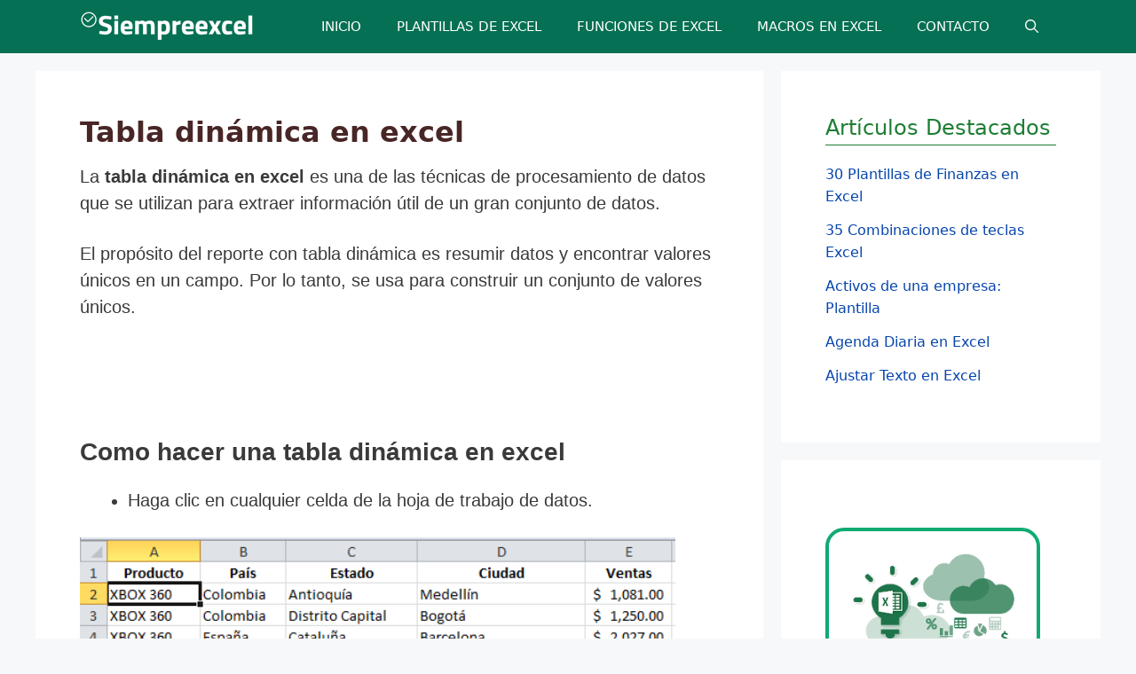

--- FILE ---
content_type: text/html; charset=UTF-8
request_url: https://siempreexcel.com/tabla-dinamica-en-excel/
body_size: 24609
content:
<!DOCTYPE html><html lang="es"><head><script data-no-optimize="1">var litespeed_docref=sessionStorage.getItem("litespeed_docref");litespeed_docref&&(Object.defineProperty(document,"referrer",{get:function(){return litespeed_docref}}),sessionStorage.removeItem("litespeed_docref"));</script> <link rel="preload"
as="image"
href="https://siempreexcel.com/wp-content/uploads/2026/01/control-inventario-en-excel-300x255.webp"
imagesrcset="
https://siempreexcel.com/wp-content/uploads/2026/01/control-inventario-en-excel-300x255.webp 300w,
https://siempreexcel.com/wp-content/uploads/2026/01/control-inventario-en-excel.webp  800w"
imagesizes="(max-width: 300px) 100vw, 300px"
type="image/png"
fetchpriority="high"> <script type="litespeed/javascript" data-src="https://www.googletagmanager.com/gtag/js?id=G-J3LHEZT1H7"></script> <script type="litespeed/javascript">window.dataLayer=window.dataLayer||[];function gtag(){dataLayer.push(arguments)}
gtag('js',new Date());gtag('config','G-J3LHEZT1H7')</script> <meta charset="UTF-8"><meta name='robots' content='index, follow, max-image-preview:large, max-snippet:-1, max-video-preview:-1' /><style>img:is([sizes="auto" i], [sizes^="auto," i]) { contain-intrinsic-size: 3000px 1500px }</style><meta name="viewport" content="width=device-width, initial-scale=1"><title>Tabla dinámica en excel - Siempre Excel</title><meta name="description" content="La tabla dinámica en excel es una de las técnicas de procesamiento de datos que se utilizan para extraer información útil de un gran" /><link rel="canonical" href="https://siempreexcel.com/tabla-dinamica-en-excel/" /><meta property="og:locale" content="es_ES" /><meta property="og:type" content="article" /><meta property="og:title" content="Tabla dinámica en excel - Siempre Excel" /><meta property="og:description" content="La tabla dinámica en excel es una de las técnicas de procesamiento de datos que se utilizan para extraer información útil de un gran" /><meta property="og:url" content="https://siempreexcel.com/tabla-dinamica-en-excel/" /><meta property="og:site_name" content="Siempre Excel" /><meta property="article:published_time" content="2015-01-05T13:00:00+00:00" /><meta property="article:modified_time" content="2024-08-05T00:09:55+00:00" /><meta property="og:image" content="https://siempreexcel.com/wp-content/uploads/2015/01/Tabla-Dinamica-En-Excel.png" /><meta property="og:image:width" content="1280" /><meta property="og:image:height" content="720" /><meta property="og:image:type" content="image/png" /><meta name="author" content="mi" /><meta name="twitter:card" content="summary_large_image" /><meta name="twitter:label1" content="Escrito por" /><meta name="twitter:data1" content="mi" /><meta name="twitter:label2" content="Tiempo de lectura" /><meta name="twitter:data2" content="6 minutos" /> <script type="application/ld+json" class="yoast-schema-graph">{"@context":"https://schema.org","@graph":[{"@type":"Article","@id":"https://siempreexcel.com/tabla-dinamica-en-excel/#article","isPartOf":{"@id":"https://siempreexcel.com/tabla-dinamica-en-excel/"},"author":{"name":"mi","@id":"https://siempreexcel.com/#/schema/person/be114df5c7b266ac9f05a363b4da7ac4"},"headline":"Tabla dinámica en excel","datePublished":"2015-01-05T13:00:00+00:00","dateModified":"2024-08-05T00:09:55+00:00","mainEntityOfPage":{"@id":"https://siempreexcel.com/tabla-dinamica-en-excel/"},"wordCount":950,"commentCount":0,"publisher":{"@id":"https://siempreexcel.com/#organization"},"image":{"@id":"https://siempreexcel.com/tabla-dinamica-en-excel/#primaryimage"},"thumbnailUrl":"https://siempreexcel.com/wp-content/uploads/2015/01/Tabla-Dinamica-En-Excel.png","articleSection":["Tutoriales y Guías"],"inLanguage":"es","potentialAction":[{"@type":"CommentAction","name":"Comment","target":["https://siempreexcel.com/tabla-dinamica-en-excel/#respond"]}]},{"@type":"WebPage","@id":"https://siempreexcel.com/tabla-dinamica-en-excel/","url":"https://siempreexcel.com/tabla-dinamica-en-excel/","name":"Tabla dinámica en excel - Siempre Excel","isPartOf":{"@id":"https://siempreexcel.com/#website"},"primaryImageOfPage":{"@id":"https://siempreexcel.com/tabla-dinamica-en-excel/#primaryimage"},"image":{"@id":"https://siempreexcel.com/tabla-dinamica-en-excel/#primaryimage"},"thumbnailUrl":"https://siempreexcel.com/wp-content/uploads/2015/01/Tabla-Dinamica-En-Excel.png","datePublished":"2015-01-05T13:00:00+00:00","dateModified":"2024-08-05T00:09:55+00:00","description":"La tabla dinámica en excel es una de las técnicas de procesamiento de datos que se utilizan para extraer información útil de un gran","breadcrumb":{"@id":"https://siempreexcel.com/tabla-dinamica-en-excel/#breadcrumb"},"inLanguage":"es","potentialAction":[{"@type":"ReadAction","target":["https://siempreexcel.com/tabla-dinamica-en-excel/"]}]},{"@type":"ImageObject","inLanguage":"es","@id":"https://siempreexcel.com/tabla-dinamica-en-excel/#primaryimage","url":"https://siempreexcel.com/wp-content/uploads/2015/01/Tabla-Dinamica-En-Excel.png","contentUrl":"https://siempreexcel.com/wp-content/uploads/2015/01/Tabla-Dinamica-En-Excel.png","width":1280,"height":720},{"@type":"BreadcrumbList","@id":"https://siempreexcel.com/tabla-dinamica-en-excel/#breadcrumb","itemListElement":[{"@type":"ListItem","position":1,"name":"Portada","item":"https://siempreexcel.com/"},{"@type":"ListItem","position":2,"name":"Tabla dinámica en excel"}]},{"@type":"WebSite","@id":"https://siempreexcel.com/#website","url":"https://siempreexcel.com/","name":"Siempre Excel","description":"Aprende Con Experto En Excel","publisher":{"@id":"https://siempreexcel.com/#organization"},"potentialAction":[{"@type":"SearchAction","target":{"@type":"EntryPoint","urlTemplate":"https://siempreexcel.com/?s={search_term_string}"},"query-input":{"@type":"PropertyValueSpecification","valueRequired":true,"valueName":"search_term_string"}}],"inLanguage":"es"},{"@type":"Organization","@id":"https://siempreexcel.com/#organization","name":"Siempre Excel","url":"https://siempreexcel.com/","logo":{"@type":"ImageObject","inLanguage":"es","@id":"https://siempreexcel.com/#/schema/logo/image/","url":"https://siempreexcel.com/wp-content/uploads/2025/09/your-logo-5-sinr.png","contentUrl":"https://siempreexcel.com/wp-content/uploads/2025/09/your-logo-5-sinr.png","width":196,"height":40,"caption":"Siempre Excel"},"image":{"@id":"https://siempreexcel.com/#/schema/logo/image/"}},{"@type":"Person","@id":"https://siempreexcel.com/#/schema/person/be114df5c7b266ac9f05a363b4da7ac4","name":"mi"}]}</script> <link rel='dns-prefetch' href='//static.addtoany.com' /><link rel='dns-prefetch' href='//www.google-analytics.com' /><link rel='dns-prefetch' href='//www.addtoany.com' /><link rel='preconnect' href='https://www.google-analytics.com' /><link rel='preconnect' href='https://www.addtoany.com' /><link rel="alternate" type="application/rss+xml" title="Siempre Excel &raquo; Feed" href="https://siempreexcel.com/feed/" /><style id="litespeed-ucss">@keyframes mailpoet-bouncedelay{0%,80%,to{transform:scale(0)}40%{transform:scale(1)}}.wp-block-image img{height:auto;max-width:100%;vertical-align:bottom}.wp-block-image img,.wp-block-latest-posts,ol,ul{box-sizing:border-box}.wp-block-latest-posts.wp-block-latest-posts__list{list-style:none}.wp-block-latest-posts.wp-block-latest-posts__list li{clear:both;overflow-wrap:break-word}.wp-block-latest-posts.is-grid{display:flex;flex-wrap:wrap}.wp-block-latest-posts.is-grid li{margin:0 1.25em 1.25em 0;width:100%}@media (min-width:600px){.wp-block-latest-posts.columns-3 li{width:calc(33.33333% - .83333em)}.wp-block-latest-posts.columns-3 li:nth-child(3n){margin-right:0}}:root :where(.wp-block-latest-posts.is-grid){padding:0}:root :where(.wp-block-latest-posts.wp-block-latest-posts__list){padding-left:0}.entry-content{counter-reset:footnotes}:root{--wp--preset--font-size--normal:16px;--wp--preset--font-size--huge:42px}.screen-reader-text:focus{font-size:1em}html :where([style*=border-width]){border-style:solid}html :where(img[class*=wp-image-]){height:auto;max-width:100%}:where(figure){margin:0 0 1em}.crp_related.crp-thumbs-grid{clear:both;margin:10px auto}.crp_related.crp-thumbs-grid figure,.crp_related.crp-thumbs-grid h3{margin:0!important}.crp_related.crp-thumbs-grid ul{display:grid;grid-gap:10px;margin:0;justify-items:center;list-style:none;padding:0}.crp_related.crp-thumbs-grid ul li{text-align:center;border:1px solid #ddd;display:flex;flex-direction:column;word-break:break-word}.crp_related.crp-thumbs-grid li:hover{background:#eee;border-color:#bbb}.crp_related.crp-thumbs-grid a:focus-visible{border:1px solid #000;border-radius:7px}.crp_related.crp-thumbs-grid ul li a.crp_link{flex-grow:1;display:grid;overflow:hidden;padding:3px}.crp_related.crp-thumbs-grid ul li a.crp_link .crp_thumb{grid-row-start:1;grid-row-end:3;grid-column-start:1;grid-column-end:2}.crp_related.crp-thumbs-grid ul li a.crp_link .crp_title{display:flex;justify-content:center;align-items:center;grid-row-start:2;grid-row-end:3;grid-column-start:1;grid-column-end:2}.crp_related.crp-thumbs-grid a{-webkit-box-shadow:none!important;-moz-box-shadow:none!important;box-shadow:none!important;text-decoration:none!important}.crp_related.crp-thumbs-grid a:hover{text-decoration:none}.crp_related.crp-thumbs-grid ul li img{max-width:100%;height:auto;display:block;margin:0 auto}.crp_related.crp-thumbs-grid .crp_title{color:#fff!important;padding:3px;font-size:.9em;text-shadow:.1em .1em .2em #000;background-color:rgba(0,0,0,.5);-webkit-border-radius:7px;-moz-border-radius:7px;border-radius:7px;width:100%;overflow:hidden;line-height:initial}.crp_related.crp-thumbs-grid li:hover .crp_title{background-color:rgba(0,0,0,.8)}.crp_related.crp-thumbs-grid li{vertical-align:bottom;-webkit-box-shadow:0 1px 2px rgba(0,0,0,.4);-moz-box-shadow:0 1px 2px rgba(0,0,0,.4);box-shadow:0 1px 2px rgba(0,0,0,.4);-webkit-border-radius:7px;-moz-border-radius:7px;border-radius:7px;list-style-type:none}.crp_title:visited{color:#fff!important}.grid-30:after,.grid-30:before,.grid-33:after,.grid-33:before,.grid-70:after,.grid-70:before,.grid-container:after,.grid-container:before,[class*=mobile-grid-]:after,[class*=mobile-grid-]:before,[class*=tablet-grid-]:after,[class*=tablet-grid-]:before{content:".";display:block;overflow:hidden;visibility:hidden;font-size:0;line-height:0;width:0;height:0}.crp_clear,.grid-30:after,.grid-33:after,.grid-70:after,.grid-container:after,[class*=mobile-grid-]:after,[class*=tablet-grid-]:after{clear:both}.grid-container{margin-left:auto;margin-right:auto;max-width:1200px;padding-left:10px;padding-right:10px}.grid-30,.grid-33,.grid-70,[class*=mobile-grid-],[class*=tablet-grid-]{box-sizing:border-box;padding-left:10px;padding-right:10px}.grid-parent{padding-left:0;padding-right:0}@media (max-width:767px){.mobile-grid-100{clear:both;width:100%}}@media (min-width:768px) and (max-width:1024px){.tablet-grid-30{float:left;width:30%}.tablet-grid-50{float:left;width:50%}.tablet-grid-70{float:left;width:70%}.inside-footer-widgets>div{margin-bottom:50px}.inside-footer-widgets>div:nth-child(odd){clear:both}.active-footer-widgets-3 .footer-widget-3{width:100%;margin-bottom:0}}@media (min-width:1025px){.grid-30{float:left;width:30%}.grid-33,.grid-70{float:left;width:70%}.grid-33{width:33.33333%}}a,body,div,form,html,ins,label,li,span,strong{border:0;margin:0;padding:0}h1,h2,h3,ol,p,ul{border:0;padding:0}html{font-family:sans-serif;-webkit-text-size-adjust:100%;-ms-text-size-adjust:100%}.comment-form #author,.comment-form #email,.comment-form #url,article,aside,figcaption,figure,footer,header,main,nav{display:block}ol,ul{margin:0 0 1.5em 3em}a{background-color:transparent}a img{border:0}body{font-size:17px}body,button,h1,h2,h3,input,textarea{font-weight:400;text-transform:none}body,button,input,textarea{font-family:-apple-system,system-ui,BlinkMacSystemFont,"Segoe UI",Helvetica,Arial,sans-serif,"Apple Color Emoji","Segoe UI Emoji","Segoe UI Symbol";line-height:1.5}p{margin:0 0 1.5em}h1,h2,h3{font-family:inherit;font-style:inherit;font-size:42px;margin:0 0 20px;line-height:1.2em}h2,h3{font-size:35px}h3{font-size:29px}ul{list-style:disc}ol{list-style:decimal}b,strong{font-weight:700}ins{text-decoration:none}figure{margin:0}img{height:auto;max-width:100%}button,input{vertical-align:baseline}button,input,textarea{font-size:100%;margin:0}button,input[type=submit]{border:1px solid transparent;background:#55555e;cursor:pointer;-webkit-appearance:button;padding:10px 20px;color:#fff}input[type=checkbox]{box-sizing:border-box;padding:0}input[type=search]{-webkit-appearance:textfield}input[type=search]::-webkit-search-decoration{-webkit-appearance:none}button::-moz-focus-inner,input::-moz-focus-inner{border:0;padding:0}input[type=email],input[type=search],input[type=text],input[type=url],textarea{background:#fafafa;color:#666;border:1px solid #ccc;border-radius:0;padding:10px 15px;box-sizing:border-box;max-width:100%}textarea{overflow:auto;vertical-align:top;width:100%}a,button,input{transition:color .1s ease-in-out,background-color .1s ease-in-out}a{text-decoration:none}.aligncenter{clear:both;display:block;margin:0 auto}.size-full,.size-medium{max-width:100%;height:auto}.screen-reader-text{border:0;clip:rect(1px,1px,1px,1px);clip-path:inset(50%);height:1px;margin:-1px;overflow:hidden;padding:0;position:absolute!important;width:1px;word-wrap:normal!important}.screen-reader-text:focus{background-color:#f1f1f1;border-radius:3px;box-shadow:0 0 2px 2px rgba(0,0,0,.6);clip:auto!important;clip-path:none;color:#21759b;display:block;font-size:.875rem;font-weight:700;height:auto;left:5px;line-height:normal;padding:15px 23px 14px;text-decoration:none;top:5px;width:auto;z-index:100000}.entry-content:after,.inside-footer-widgets:not(.grid-container):after,.site-content:after,.site-footer:after,.site-info:after{content:"";display:table;clear:both}.main-navigation{z-index:100;padding:0;clear:both;display:block}.main-navigation a{display:block;text-decoration:none;font-weight:400;text-transform:none;font-size:15px}.main-navigation ul{list-style:none;margin:0;padding-left:0}.main-navigation .main-nav ul li a,.main-navigation .mobile-bar-items a{padding-left:20px;padding-right:20px;line-height:60px}.inside-navigation{position:relative}.main-navigation li{float:left;position:relative}.nav-aligned-right .main-navigation:not(.toggled) .menu>li{float:none;display:inline-block}.nav-aligned-right .main-navigation:not(.toggled) ul{letter-spacing:-.31em;font-size:1em}.nav-aligned-right .main-navigation:not(.toggled) ul li{letter-spacing:normal}.nav-aligned-right .main-navigation{text-align:right}.main-navigation li.search-item{float:right}.site-main .post-navigation{overflow:hidden;margin:0}.site-logo{display:inline-block;max-width:100%}.entry-content:not(:first-child){margin-top:2em}.entry-header,.site-content{word-wrap:break-word}.entry-title{margin-bottom:0}.entry-meta{font-size:85%;margin-top:.5em;line-height:1.5}footer.entry-meta{margin-top:2em}.wp-caption{margin-bottom:1.5em;max-width:100%;position:relative}.wp-caption img[class*=wp-image-]{display:block;margin:0 auto;max-width:100%}.wp-caption .wp-caption-text{font-size:75%;padding-top:5px;opacity:.8}.wp-caption img{position:relative;vertical-align:bottom}.comment-respond{margin-top:0}.comment-form>.form-submit{margin-bottom:0}.comment-form input,.comment-form-comment{margin-bottom:10px}.comment-form-comment textarea{resize:vertical}.comment-form-cookies-consent{display:flex;align-items:center}.comment-form-cookies-consent input{margin-right:.5em;margin-bottom:0}.widget-area .widget{padding:40px}.footer-widgets .widget :last-child,.separate-containers .widget:last-child,.sidebar .widget :last-child,.widget:last-child{margin-bottom:0}.mailpoet_form_image>figure,.widget ul{margin:0}.widget{margin:0 0 30px;box-sizing:border-box}.footer-widgets .widget,.sidebar .widget{font-size:17px}.widget ul li{list-style-type:none;position:relative;padding-bottom:5px}.post{margin:0 0 2em}.separate-containers .comments-area,.separate-containers .inside-article{padding:40px}.separate-containers .site-main>*,.separate-containers .widget{margin-bottom:20px}.separate-containers .site-main{margin:20px}.separate-containers.right-sidebar .site-main{margin-left:0}.separate-containers .inside-right-sidebar{margin-top:20px;margin-bottom:20px}.separate-containers .site-main>:last-child{margin-bottom:0}.site-info{text-align:center;font-size:15px;padding:20px 40px}.footer-widgets{padding:40px}.site-footer .footer-widgets-container .inner-padding{padding:0 0 0 40px}.site-footer .footer-widgets-container .inside-footer-widgets{margin-left:-40px}.gp-icon{display:inline-flex;align-self:center}.gp-icon svg{height:1em;width:1em;top:.125em;position:relative;fill:currentColor}.icon-menu-bars svg:nth-child(2),.icon-search svg:nth-child(2){display:none}.entry-meta .gp-icon{margin-right:.6em;opacity:.7}.container.grid-container{width:auto}.menu-toggle{display:none;padding:0 20px;line-height:60px;margin:0;font-weight:400;text-transform:none;font-size:15px;cursor:pointer}button.menu-toggle{background-color:transparent;width:100%;border:0;text-align:center}button.menu-toggle:active,button.menu-toggle:focus,button.menu-toggle:hover{background-color:transparent}.menu-toggle .mobile-menu{padding-left:3px}.menu-toggle .gp-icon+.mobile-menu{padding-left:9px}.nav-search-enabled .main-navigation .menu-toggle{text-align:left}.mobile-bar-items{display:none;right:0;top:0;z-index:21;list-style-type:none}.mobile-bar-items a{display:inline-block}@media (max-width:768px){a,body,button,input,textarea{transition:all 0s ease-in-out}.content-area,.inside-footer-widgets>div,.sidebar{float:none;width:100%;left:0;right:0}.site-main{margin-left:0!important;margin-right:0!important}body:not(.no-sidebar) .site-main{margin-bottom:0!important}.entry-meta{font-size:inherit}.entry-meta a{line-height:1.8em}.site-info{text-align:center}.copyright-bar{float:none!important;text-align:center!important}.inside-footer-widgets>div:not(:last-child){margin-bottom:40px}.site-footer .footer-widgets .footer-widgets-container .inside-footer-widgets{margin:0}.site-footer .footer-widgets .footer-widgets-container .inner-padding{padding:0}}.a2a_kit a:empty{display:none}.navigation-branding,.site-logo.mobile-header-logo{display:flex;align-items:center;order:1;margin-right:auto;margin-left:10px}.navigation-branding img,.site-logo.mobile-header-logo img{position:relative;vertical-align:middle;padding:10px 0;display:block;box-sizing:border-box;transition:height .3s ease}.navigation-branding img{margin-right:10px}.main-navigation:not(.grid-container):not(.mobile-header-navigation) .inside-navigation.grid-container .navigation-branding{margin-left:0}.main-navigation.mobile-header-navigation{display:none;float:none;margin-bottom:0}#mobile-header .inside-navigation,.main-navigation.has-branding .inside-navigation{flex-wrap:wrap;display:flex;align-items:center}.main-navigation .menu-toggle{flex-grow:1;width:auto}.main-navigation.has-branding .menu-toggle{flex-grow:0;order:3;padding-right:20px}.main-navigation .mobile-bar-items{order:2;position:relative}.main-navigation:not(.slideout-navigation) .mobile-bar-items+.menu-toggle{text-align:left}.main-navigation:not(.slideout-navigation) .main-nav{order:4}.mobile-bar-items{position:relative}@media screen and (max-width:499px){.mailpoet_form{box-sizing:border-box}}.mailpoet_form .mailpoet_form_image,.mailpoet_form .mailpoet_message,.mailpoet_form .mailpoet_paragraph,.mailpoet_form .mailpoet_submit,.mailpoet_form .mailpoet_text{max-width:100%}@media screen and (max-width:499px){.mailpoet_form .mailpoet_form_image,.mailpoet_form .mailpoet_message,.mailpoet_form .mailpoet_paragraph,.mailpoet_form .mailpoet_submit,.mailpoet_form .mailpoet_text{font-size:16px!important;line-height:1.4!important}}.mailpoet_form .mailpoet_submit{white-space:normal;word-wrap:break-word}.mailpoet_form_loading{display:none;text-align:center;width:30px}.mailpoet_form_loading>span{animation:mailpoet-bouncedelay 1.4s infinite ease-in-out both;background-color:#5b5b5b;border-radius:100%;display:inline-block;height:5px;width:5px}.mailpoet_form_loading .mailpoet_bounce1{animation-delay:-.32s}.mailpoet_form_loading .mailpoet_bounce2{animation-delay:-.16s;margin:0 7px}.mailpoet_form .mailpoet_paragraph{margin-bottom:20px}.mailpoet_form_popup_overlay{background-color:#000;display:none;height:100%;left:0;margin:0;max-width:100%!important;opacity:.7;position:fixed;top:0;width:100%!important;z-index:100000}.mailpoet_form_image img{margin:0;max-width:100%}.mailpoet_form_image .aligncenter{align-items:center;display:flex;flex-direction:column;justify-content:center;margin-bottom:auto;margin-top:auto}@media screen and (max-width:499px){.mailpoet_form_image{display:none}}.mailpoet_message{clear:both}</style><link rel="preload" as="image" href="https://siempreexcel.com/wp-content/uploads/2015/01/como-crear-una-tabla-dinamica-01.png"><link rel="preload" as="image" href="https://siempreexcel.com/wp-content/uploads/2020/09/siempre-Excel.png"><style id='classic-theme-styles-inline-css'>/*! This file is auto-generated */
.wp-block-button__link{color:#fff;background-color:#32373c;border-radius:9999px;box-shadow:none;text-decoration:none;padding:calc(.667em + 2px) calc(1.333em + 2px);font-size:1.125em}.wp-block-file__button{background:#32373c;color:#fff;text-decoration:none}</style><style id='global-styles-inline-css'>:root{--wp--preset--aspect-ratio--square: 1;--wp--preset--aspect-ratio--4-3: 4/3;--wp--preset--aspect-ratio--3-4: 3/4;--wp--preset--aspect-ratio--3-2: 3/2;--wp--preset--aspect-ratio--2-3: 2/3;--wp--preset--aspect-ratio--16-9: 16/9;--wp--preset--aspect-ratio--9-16: 9/16;--wp--preset--color--black: #000000;--wp--preset--color--cyan-bluish-gray: #abb8c3;--wp--preset--color--white: #ffffff;--wp--preset--color--pale-pink: #f78da7;--wp--preset--color--vivid-red: #cf2e2e;--wp--preset--color--luminous-vivid-orange: #ff6900;--wp--preset--color--luminous-vivid-amber: #fcb900;--wp--preset--color--light-green-cyan: #7bdcb5;--wp--preset--color--vivid-green-cyan: #00d084;--wp--preset--color--pale-cyan-blue: #8ed1fc;--wp--preset--color--vivid-cyan-blue: #0693e3;--wp--preset--color--vivid-purple: #9b51e0;--wp--preset--color--contrast: var(--contrast);--wp--preset--color--contrast-2: var(--contrast-2);--wp--preset--color--contrast-3: var(--contrast-3);--wp--preset--color--base: var(--base);--wp--preset--color--base-2: var(--base-2);--wp--preset--color--base-3: var(--base-3);--wp--preset--color--accent: var(--accent);--wp--preset--gradient--vivid-cyan-blue-to-vivid-purple: linear-gradient(135deg,rgba(6,147,227,1) 0%,rgb(155,81,224) 100%);--wp--preset--gradient--light-green-cyan-to-vivid-green-cyan: linear-gradient(135deg,rgb(122,220,180) 0%,rgb(0,208,130) 100%);--wp--preset--gradient--luminous-vivid-amber-to-luminous-vivid-orange: linear-gradient(135deg,rgba(252,185,0,1) 0%,rgba(255,105,0,1) 100%);--wp--preset--gradient--luminous-vivid-orange-to-vivid-red: linear-gradient(135deg,rgba(255,105,0,1) 0%,rgb(207,46,46) 100%);--wp--preset--gradient--very-light-gray-to-cyan-bluish-gray: linear-gradient(135deg,rgb(238,238,238) 0%,rgb(169,184,195) 100%);--wp--preset--gradient--cool-to-warm-spectrum: linear-gradient(135deg,rgb(74,234,220) 0%,rgb(151,120,209) 20%,rgb(207,42,186) 40%,rgb(238,44,130) 60%,rgb(251,105,98) 80%,rgb(254,248,76) 100%);--wp--preset--gradient--blush-light-purple: linear-gradient(135deg,rgb(255,206,236) 0%,rgb(152,150,240) 100%);--wp--preset--gradient--blush-bordeaux: linear-gradient(135deg,rgb(254,205,165) 0%,rgb(254,45,45) 50%,rgb(107,0,62) 100%);--wp--preset--gradient--luminous-dusk: linear-gradient(135deg,rgb(255,203,112) 0%,rgb(199,81,192) 50%,rgb(65,88,208) 100%);--wp--preset--gradient--pale-ocean: linear-gradient(135deg,rgb(255,245,203) 0%,rgb(182,227,212) 50%,rgb(51,167,181) 100%);--wp--preset--gradient--electric-grass: linear-gradient(135deg,rgb(202,248,128) 0%,rgb(113,206,126) 100%);--wp--preset--gradient--midnight: linear-gradient(135deg,rgb(2,3,129) 0%,rgb(40,116,252) 100%);--wp--preset--font-size--small: 13px;--wp--preset--font-size--medium: 20px;--wp--preset--font-size--large: 36px;--wp--preset--font-size--x-large: 42px;--wp--preset--spacing--20: 0.44rem;--wp--preset--spacing--30: 0.67rem;--wp--preset--spacing--40: 1rem;--wp--preset--spacing--50: 1.5rem;--wp--preset--spacing--60: 2.25rem;--wp--preset--spacing--70: 3.38rem;--wp--preset--spacing--80: 5.06rem;--wp--preset--shadow--natural: 6px 6px 9px rgba(0, 0, 0, 0.2);--wp--preset--shadow--deep: 12px 12px 50px rgba(0, 0, 0, 0.4);--wp--preset--shadow--sharp: 6px 6px 0px rgba(0, 0, 0, 0.2);--wp--preset--shadow--outlined: 6px 6px 0px -3px rgba(255, 255, 255, 1), 6px 6px rgba(0, 0, 0, 1);--wp--preset--shadow--crisp: 6px 6px 0px rgba(0, 0, 0, 1);}:where(.is-layout-flex){gap: 0.5em;}:where(.is-layout-grid){gap: 0.5em;}body .is-layout-flex{display: flex;}.is-layout-flex{flex-wrap: wrap;align-items: center;}.is-layout-flex > :is(*, div){margin: 0;}body .is-layout-grid{display: grid;}.is-layout-grid > :is(*, div){margin: 0;}:where(.wp-block-columns.is-layout-flex){gap: 2em;}:where(.wp-block-columns.is-layout-grid){gap: 2em;}:where(.wp-block-post-template.is-layout-flex){gap: 1.25em;}:where(.wp-block-post-template.is-layout-grid){gap: 1.25em;}.has-black-color{color: var(--wp--preset--color--black) !important;}.has-cyan-bluish-gray-color{color: var(--wp--preset--color--cyan-bluish-gray) !important;}.has-white-color{color: var(--wp--preset--color--white) !important;}.has-pale-pink-color{color: var(--wp--preset--color--pale-pink) !important;}.has-vivid-red-color{color: var(--wp--preset--color--vivid-red) !important;}.has-luminous-vivid-orange-color{color: var(--wp--preset--color--luminous-vivid-orange) !important;}.has-luminous-vivid-amber-color{color: var(--wp--preset--color--luminous-vivid-amber) !important;}.has-light-green-cyan-color{color: var(--wp--preset--color--light-green-cyan) !important;}.has-vivid-green-cyan-color{color: var(--wp--preset--color--vivid-green-cyan) !important;}.has-pale-cyan-blue-color{color: var(--wp--preset--color--pale-cyan-blue) !important;}.has-vivid-cyan-blue-color{color: var(--wp--preset--color--vivid-cyan-blue) !important;}.has-vivid-purple-color{color: var(--wp--preset--color--vivid-purple) !important;}.has-black-background-color{background-color: var(--wp--preset--color--black) !important;}.has-cyan-bluish-gray-background-color{background-color: var(--wp--preset--color--cyan-bluish-gray) !important;}.has-white-background-color{background-color: var(--wp--preset--color--white) !important;}.has-pale-pink-background-color{background-color: var(--wp--preset--color--pale-pink) !important;}.has-vivid-red-background-color{background-color: var(--wp--preset--color--vivid-red) !important;}.has-luminous-vivid-orange-background-color{background-color: var(--wp--preset--color--luminous-vivid-orange) !important;}.has-luminous-vivid-amber-background-color{background-color: var(--wp--preset--color--luminous-vivid-amber) !important;}.has-light-green-cyan-background-color{background-color: var(--wp--preset--color--light-green-cyan) !important;}.has-vivid-green-cyan-background-color{background-color: var(--wp--preset--color--vivid-green-cyan) !important;}.has-pale-cyan-blue-background-color{background-color: var(--wp--preset--color--pale-cyan-blue) !important;}.has-vivid-cyan-blue-background-color{background-color: var(--wp--preset--color--vivid-cyan-blue) !important;}.has-vivid-purple-background-color{background-color: var(--wp--preset--color--vivid-purple) !important;}.has-black-border-color{border-color: var(--wp--preset--color--black) !important;}.has-cyan-bluish-gray-border-color{border-color: var(--wp--preset--color--cyan-bluish-gray) !important;}.has-white-border-color{border-color: var(--wp--preset--color--white) !important;}.has-pale-pink-border-color{border-color: var(--wp--preset--color--pale-pink) !important;}.has-vivid-red-border-color{border-color: var(--wp--preset--color--vivid-red) !important;}.has-luminous-vivid-orange-border-color{border-color: var(--wp--preset--color--luminous-vivid-orange) !important;}.has-luminous-vivid-amber-border-color{border-color: var(--wp--preset--color--luminous-vivid-amber) !important;}.has-light-green-cyan-border-color{border-color: var(--wp--preset--color--light-green-cyan) !important;}.has-vivid-green-cyan-border-color{border-color: var(--wp--preset--color--vivid-green-cyan) !important;}.has-pale-cyan-blue-border-color{border-color: var(--wp--preset--color--pale-cyan-blue) !important;}.has-vivid-cyan-blue-border-color{border-color: var(--wp--preset--color--vivid-cyan-blue) !important;}.has-vivid-purple-border-color{border-color: var(--wp--preset--color--vivid-purple) !important;}.has-vivid-cyan-blue-to-vivid-purple-gradient-background{background: var(--wp--preset--gradient--vivid-cyan-blue-to-vivid-purple) !important;}.has-light-green-cyan-to-vivid-green-cyan-gradient-background{background: var(--wp--preset--gradient--light-green-cyan-to-vivid-green-cyan) !important;}.has-luminous-vivid-amber-to-luminous-vivid-orange-gradient-background{background: var(--wp--preset--gradient--luminous-vivid-amber-to-luminous-vivid-orange) !important;}.has-luminous-vivid-orange-to-vivid-red-gradient-background{background: var(--wp--preset--gradient--luminous-vivid-orange-to-vivid-red) !important;}.has-very-light-gray-to-cyan-bluish-gray-gradient-background{background: var(--wp--preset--gradient--very-light-gray-to-cyan-bluish-gray) !important;}.has-cool-to-warm-spectrum-gradient-background{background: var(--wp--preset--gradient--cool-to-warm-spectrum) !important;}.has-blush-light-purple-gradient-background{background: var(--wp--preset--gradient--blush-light-purple) !important;}.has-blush-bordeaux-gradient-background{background: var(--wp--preset--gradient--blush-bordeaux) !important;}.has-luminous-dusk-gradient-background{background: var(--wp--preset--gradient--luminous-dusk) !important;}.has-pale-ocean-gradient-background{background: var(--wp--preset--gradient--pale-ocean) !important;}.has-electric-grass-gradient-background{background: var(--wp--preset--gradient--electric-grass) !important;}.has-midnight-gradient-background{background: var(--wp--preset--gradient--midnight) !important;}.has-small-font-size{font-size: var(--wp--preset--font-size--small) !important;}.has-medium-font-size{font-size: var(--wp--preset--font-size--medium) !important;}.has-large-font-size{font-size: var(--wp--preset--font-size--large) !important;}.has-x-large-font-size{font-size: var(--wp--preset--font-size--x-large) !important;}
:where(.wp-block-post-template.is-layout-flex){gap: 1.25em;}:where(.wp-block-post-template.is-layout-grid){gap: 1.25em;}
:where(.wp-block-columns.is-layout-flex){gap: 2em;}:where(.wp-block-columns.is-layout-grid){gap: 2em;}
:root :where(.wp-block-pullquote){font-size: 1.5em;line-height: 1.6;}</style><style id='crp-style-thumbs-grid-inline-css'>.crp_related.crp-thumbs-grid ul li a.crp_link {
				grid-template-rows: 150px auto;
			}
			.crp_related.crp-thumbs-grid ul {
				grid-template-columns: repeat(auto-fill, minmax(150px, 1fr));
			}</style><style id='generate-style-inline-css'>body{background-color:#f7f8f9;color:#3a3a3a;}a{color:var(--accent);}a{text-decoration:underline;}.entry-title a, .site-branding a, a.button, .wp-block-button__link, .main-navigation a{text-decoration:none;}a:hover, a:focus, a:active{color:#15cf94;}body .grid-container{max-width:1100px;}.wp-block-group__inner-container{max-width:1100px;margin-left:auto;margin-right:auto;}.navigation-search{position:absolute;left:-99999px;pointer-events:none;visibility:hidden;z-index:20;width:100%;top:0;transition:opacity 100ms ease-in-out;opacity:0;}.navigation-search.nav-search-active{left:0;right:0;pointer-events:auto;visibility:visible;opacity:1;}.navigation-search input[type="search"]{outline:0;border:0;vertical-align:bottom;line-height:1;opacity:0.9;width:100%;z-index:20;border-radius:0;-webkit-appearance:none;height:60px;}.navigation-search input::-ms-clear{display:none;width:0;height:0;}.navigation-search input::-ms-reveal{display:none;width:0;height:0;}.navigation-search input::-webkit-search-decoration, .navigation-search input::-webkit-search-cancel-button, .navigation-search input::-webkit-search-results-button, .navigation-search input::-webkit-search-results-decoration{display:none;}.main-navigation li.search-item{z-index:21;}li.search-item.active{transition:opacity 100ms ease-in-out;}.nav-left-sidebar .main-navigation li.search-item.active,.nav-right-sidebar .main-navigation li.search-item.active{width:auto;display:inline-block;float:right;}.gen-sidebar-nav .navigation-search{top:auto;bottom:0;}:root{--contrast:#222222;--contrast-2:#575760;--contrast-3:#b2b2be;--base:#f0f0f0;--base-2:#f7f8f9;--base-3:#ffffff;--accent:#1e73be;}:root .has-contrast-color{color:var(--contrast);}:root .has-contrast-background-color{background-color:var(--contrast);}:root .has-contrast-2-color{color:var(--contrast-2);}:root .has-contrast-2-background-color{background-color:var(--contrast-2);}:root .has-contrast-3-color{color:var(--contrast-3);}:root .has-contrast-3-background-color{background-color:var(--contrast-3);}:root .has-base-color{color:var(--base);}:root .has-base-background-color{background-color:var(--base);}:root .has-base-2-color{color:var(--base-2);}:root .has-base-2-background-color{background-color:var(--base-2);}:root .has-base-3-color{color:var(--base-3);}:root .has-base-3-background-color{background-color:var(--base-3);}:root .has-accent-color{color:var(--accent);}:root .has-accent-background-color{background-color:var(--accent);}body, button, input, select, textarea{font-family:-apple-system, system-ui, BlinkMacSystemFont, "Segoe UI", Helvetica, Arial, sans-serif, "Apple Color Emoji", "Segoe UI Emoji", "Segoe UI Symbol";font-size:18px;}.main-title{font-family:Open Sans;font-size:25px;}.widget-title{font-family:-apple-system, system-ui, BlinkMacSystemFont, "Segoe UI", Helvetica, Arial, sans-serif, "Apple Color Emoji", "Segoe UI Emoji", "Segoe UI Symbol";}button:not(.menu-toggle),html input[type="button"],input[type="reset"],input[type="submit"],.button,.wp-block-button .wp-block-button__link{font-family:-apple-system, system-ui, BlinkMacSystemFont, "Segoe UI", Helvetica, Arial, sans-serif, "Apple Color Emoji", "Segoe UI Emoji", "Segoe UI Symbol";}.site-info{font-family:Open Sans;}h1{font-family:-apple-system, system-ui, BlinkMacSystemFont, "Segoe UI", Helvetica, Arial, sans-serif, "Apple Color Emoji", "Segoe UI Emoji", "Segoe UI Symbol";font-weight:600;font-size:32px;}h2{font-family:-apple-system, system-ui, BlinkMacSystemFont, "Segoe UI", Helvetica, Arial, sans-serif, "Apple Color Emoji", "Segoe UI Emoji", "Segoe UI Symbol";font-weight:300;font-size:28px;}h3{font-family:-apple-system, system-ui, BlinkMacSystemFont, "Segoe UI", Helvetica, Arial, sans-serif, "Apple Color Emoji", "Segoe UI Emoji", "Segoe UI Symbol";font-size:20;}h5{font-family:-apple-system, system-ui, BlinkMacSystemFont, "Segoe UI", Helvetica, Arial, sans-serif, "Apple Color Emoji", "Segoe UI Emoji", "Segoe UI Symbol";font-weight:bold;text-transform:capitalize;font-size:28px;}h2.entry-title{font-family:-apple-system, system-ui, BlinkMacSystemFont, "Segoe UI", Helvetica, Arial, sans-serif, "Apple Color Emoji", "Segoe UI Emoji", "Segoe UI Symbol";font-weight:600;}.top-bar{background-color:#636363;color:#ffffff;}.top-bar a{color:#ffffff;}.top-bar a:hover{color:#303030;}.site-header{background-color:#ffffff;color:#3a3a3a;}.main-title a,.main-title a:hover{color:#222222;}.site-description{color:#757575;}.main-navigation,.main-navigation ul ul{background-color:#057053;}.main-navigation .main-nav ul li a, .main-navigation .menu-toggle, .main-navigation .menu-bar-items{color:#ffffff;}.main-navigation .main-nav ul li:not([class*="current-menu-"]):hover > a, .main-navigation .main-nav ul li:not([class*="current-menu-"]):focus > a, .main-navigation .main-nav ul li.sfHover:not([class*="current-menu-"]) > a, .main-navigation .menu-bar-item:hover > a, .main-navigation .menu-bar-item.sfHover > a{color:#ffffff;background-color:#057053;}button.menu-toggle:hover,button.menu-toggle:focus,.main-navigation .mobile-bar-items a,.main-navigation .mobile-bar-items a:hover,.main-navigation .mobile-bar-items a:focus{color:#ffffff;}.main-navigation .main-nav ul li[class*="current-menu-"] > a{color:#ffffff;background-color:#057053;}.navigation-search input[type="search"],.navigation-search input[type="search"]:active, .navigation-search input[type="search"]:focus, .main-navigation .main-nav ul li.search-item.active > a, .main-navigation .menu-bar-items .search-item.active > a{color:#ffffff;background-color:#057053;}.main-navigation ul ul{background-color:#057053;}.main-navigation .main-nav ul ul li a{color:#ffffff;}.main-navigation .main-nav ul ul li:not([class*="current-menu-"]):hover > a,.main-navigation .main-nav ul ul li:not([class*="current-menu-"]):focus > a, .main-navigation .main-nav ul ul li.sfHover:not([class*="current-menu-"]) > a{color:#ffffff;background-color:#057053;}.main-navigation .main-nav ul ul li[class*="current-menu-"] > a{color:#ffffff;background-color:#057053;}.separate-containers .inside-article, .separate-containers .comments-area, .separate-containers .page-header, .one-container .container, .separate-containers .paging-navigation, .inside-page-header{background-color:#ffffff;}.entry-meta{color:#595959;}.entry-meta a{color:#595959;}.entry-meta a:hover{color:#1e73be;}h1{color:#492626;}h5{color:var(--contrast);}.sidebar .widget{background-color:#ffffff;}.sidebar .widget .widget-title{color:#000000;}.footer-widgets{background-color:var(--base-3);}.footer-widgets .widget-title{color:#000000;}.site-info{color:#ffffff;background-color:#222222;}.site-info a{color:#ffffff;}input[type="text"],input[type="email"],input[type="url"],input[type="password"],input[type="search"],input[type="tel"],input[type="number"],textarea,select{color:var(--contrast);background-color:#fafafa;border-color:#cccccc;}input[type="text"]:focus,input[type="email"]:focus,input[type="url"]:focus,input[type="password"]:focus,input[type="search"]:focus,input[type="tel"]:focus,input[type="number"]:focus,textarea:focus,select:focus{color:var(--contrast);background-color:#ffffff;border-color:#bfbfbf;}button,html input[type="button"],input[type="reset"],input[type="submit"],a.button,a.wp-block-button__link:not(.has-background){color:#ffffff;background-color:#057053;}button:hover,html input[type="button"]:hover,input[type="reset"]:hover,input[type="submit"]:hover,a.button:hover,button:focus,html input[type="button"]:focus,input[type="reset"]:focus,input[type="submit"]:focus,a.button:focus,a.wp-block-button__link:not(.has-background):active,a.wp-block-button__link:not(.has-background):focus,a.wp-block-button__link:not(.has-background):hover{color:#ffffff;background-color:#0cd49f;}a.generate-back-to-top{background-color:rgba( 0,0,0,0.4 );color:#ffffff;}a.generate-back-to-top:hover,a.generate-back-to-top:focus{background-color:rgba( 0,0,0,0.6 );color:#ffffff;}:root{--gp-search-modal-bg-color:var(--base-3);--gp-search-modal-text-color:var(--contrast);--gp-search-modal-overlay-bg-color:rgba(0,0,0,0.2);}@media (max-width: 768px){.main-navigation .menu-bar-item:hover > a, .main-navigation .menu-bar-item.sfHover > a{background:none;color:#ffffff;}}.inside-top-bar{padding:10px;}.inside-header{padding:40px;}.separate-containers .inside-article, .separate-containers .comments-area, .separate-containers .page-header, .separate-containers .paging-navigation, .one-container .site-content, .inside-page-header{padding:50px;}.site-main .wp-block-group__inner-container{padding:50px;}.entry-content .alignwide, body:not(.no-sidebar) .entry-content .alignfull{margin-left:-50px;width:calc(100% + 100px);max-width:calc(100% + 100px);}.container.grid-container{max-width:1200px;}.one-container.right-sidebar .site-main,.one-container.both-right .site-main{margin-right:50px;}.one-container.left-sidebar .site-main,.one-container.both-left .site-main{margin-left:50px;}.one-container.both-sidebars .site-main{margin:0px 50px 0px 50px;}.rtl .menu-item-has-children .dropdown-menu-toggle{padding-left:20px;}.rtl .main-navigation .main-nav ul li.menu-item-has-children > a{padding-right:20px;}.widget-area .widget{padding:50px;}.site-info{padding:20px;}@media (max-width:768px){.separate-containers .inside-article, .separate-containers .comments-area, .separate-containers .page-header, .separate-containers .paging-navigation, .one-container .site-content, .inside-page-header{padding:30px;}.site-main .wp-block-group__inner-container{padding:30px;}.site-info{padding-right:10px;padding-left:10px;}.entry-content .alignwide, body:not(.no-sidebar) .entry-content .alignfull{margin-left:-30px;width:calc(100% + 60px);max-width:calc(100% + 60px);}}/* End cached CSS */@media (max-width: 768px){.main-navigation .menu-toggle,.main-navigation .mobile-bar-items,.sidebar-nav-mobile:not(#sticky-placeholder){display:block;}.main-navigation ul,.gen-sidebar-nav{display:none;}[class*="nav-float-"] .site-header .inside-header > *{float:none;clear:both;}}
.main-navigation.toggled .main-nav > ul{background-color: #057053}
.post-image:not(:first-child), .page-content:not(:first-child), .entry-content:not(:first-child), .entry-summary:not(:first-child), footer.entry-meta{margin-top:0.9em;}.post-image-above-header .inside-article div.featured-image, .post-image-above-header .inside-article div.post-image{margin-bottom:0.9em;}</style><style id='addtoany-inline-css'>@media screen and (max-width:980px){
.a2a_floating_style.a2a_vertical_style{display:none;}
}</style><style id='generate-navigation-branding-inline-css'>@media (max-width: 768px){.site-header, #site-navigation, #sticky-navigation{display:none !important;opacity:0.0;}#mobile-header{display:block !important;width:100% !important;}#mobile-header .main-nav > ul{display:none;}#mobile-header.toggled .main-nav > ul, #mobile-header .menu-toggle, #mobile-header .mobile-bar-items{display:block;}#mobile-header .main-nav{-ms-flex:0 0 100%;flex:0 0 100%;-webkit-box-ordinal-group:5;-ms-flex-order:4;order:4;}}.navigation-branding img, .site-logo.mobile-header-logo img{height:60px;width:auto;}.navigation-branding .main-title{line-height:60px;}@media (max-width: 1110px){#site-navigation .navigation-branding, #sticky-navigation .navigation-branding{margin-left:10px;}}@media (max-width: 768px){.main-navigation:not(.slideout-navigation) .main-nav{-ms-flex:0 0 100%;flex:0 0 100%;}.main-navigation:not(.slideout-navigation) .inside-navigation{-ms-flex-wrap:wrap;flex-wrap:wrap;display:-webkit-box;display:-ms-flexbox;display:flex;}.nav-aligned-center .navigation-branding, .nav-aligned-left .navigation-branding{margin-right:auto;}.nav-aligned-center  .main-navigation.has-branding:not(.slideout-navigation) .inside-navigation .main-nav,.nav-aligned-center  .main-navigation.has-sticky-branding.navigation-stick .inside-navigation .main-nav,.nav-aligned-left  .main-navigation.has-branding:not(.slideout-navigation) .inside-navigation .main-nav,.nav-aligned-left  .main-navigation.has-sticky-branding.navigation-stick .inside-navigation .main-nav{margin-right:0px;}}</style><link rel="pingback" href="https://siempreexcel.com/xmlrpc.php"><link rel="icon" href="https://siempreexcel.com/wp-content/uploads/2023/11/cropped-favicon-32x32.png" sizes="32x32" /><link rel="icon" href="https://siempreexcel.com/wp-content/uploads/2023/11/cropped-favicon-192x192.png" sizes="192x192" /><link rel="apple-touch-icon" href="https://siempreexcel.com/wp-content/uploads/2023/11/cropped-favicon-180x180.png" /><meta name="msapplication-TileImage" content="https://siempreexcel.com/wp-content/uploads/2023/11/cropped-favicon-270x270.png" /><style id="wp-custom-css">@media (max-width: 768px) {
    #sidebar-1,   /* Sidebar principal (derecha o izquierda según tu tema) */
    #sidebar-2,   /* Sidebar secundaria si existe */
    .sidebar {    /* Para cualquier otra barra lateral */
        display: none !important;
    }
}</style></head><body class="wp-singular post-template-default single single-post postid-131 single-format-standard wp-custom-logo wp-embed-responsive wp-theme-generatepress post-image-above-header post-image-aligned-center sticky-menu-fade mobile-header mobile-header-logo mobile-header-sticky right-sidebar nav-below-header separate-containers fluid-header active-footer-widgets-3 nav-search-enabled nav-aligned-right header-aligned-left dropdown-hover" itemtype="https://schema.org/Blog" itemscope>
<a class="screen-reader-text skip-link" href="#content" title="Saltar al contenido">Saltar al contenido</a><nav id="mobile-header" itemtype="https://schema.org/SiteNavigationElement" itemscope class="main-navigation mobile-header-navigation has-branding has-sticky-branding"><div class="inside-navigation grid-container grid-parent"><form method="get" class="search-form navigation-search" action="https://siempreexcel.com/">
<input type="search" class="search-field" value="" name="s" title="Buscar" /></form><div class="site-logo mobile-header-logo">
<a href="https://siempreexcel.com/" title="Siempre Excel" rel="home">
<img data-lazyloaded="1" src="[data-uri]" data-src="https://siempreexcel.com/wp-content/uploads/2025/09/your-logo-5-menumovil.png" alt="Siempre Excel" class="is-logo-image" width="295" height="61" />
</a></div><div class="mobile-bar-items">
<span class="search-item">
<a aria-label="Abrir la barra de búsqueda" href="#">
<span class="gp-icon icon-search"><svg viewBox="0 0 512 512" aria-hidden="true" xmlns="http://www.w3.org/2000/svg" width="1em" height="1em"><path fill-rule="evenodd" clip-rule="evenodd" d="M208 48c-88.366 0-160 71.634-160 160s71.634 160 160 160 160-71.634 160-160S296.366 48 208 48zM0 208C0 93.125 93.125 0 208 0s208 93.125 208 208c0 48.741-16.765 93.566-44.843 129.024l133.826 134.018c9.366 9.379 9.355 24.575-.025 33.941-9.379 9.366-24.575 9.355-33.941-.025L337.238 370.987C301.747 399.167 256.839 416 208 416 93.125 416 0 322.875 0 208z" /></svg><svg viewBox="0 0 512 512" aria-hidden="true" xmlns="http://www.w3.org/2000/svg" width="1em" height="1em"><path d="M71.029 71.029c9.373-9.372 24.569-9.372 33.942 0L256 222.059l151.029-151.03c9.373-9.372 24.569-9.372 33.942 0 9.372 9.373 9.372 24.569 0 33.942L289.941 256l151.03 151.029c9.372 9.373 9.372 24.569 0 33.942-9.373 9.372-24.569 9.372-33.942 0L256 289.941l-151.029 151.03c-9.373 9.372-24.569 9.372-33.942 0-9.372-9.373-9.372-24.569 0-33.942L222.059 256 71.029 104.971c-9.372-9.373-9.372-24.569 0-33.942z" /></svg></span>				</a>
</span></div>
<button class="menu-toggle" aria-controls="mobile-menu" aria-expanded="false">
<span class="gp-icon icon-menu-bars"><svg viewBox="0 0 512 512" aria-hidden="true" xmlns="http://www.w3.org/2000/svg" width="1em" height="1em"><path d="M0 96c0-13.255 10.745-24 24-24h464c13.255 0 24 10.745 24 24s-10.745 24-24 24H24c-13.255 0-24-10.745-24-24zm0 160c0-13.255 10.745-24 24-24h464c13.255 0 24 10.745 24 24s-10.745 24-24 24H24c-13.255 0-24-10.745-24-24zm0 160c0-13.255 10.745-24 24-24h464c13.255 0 24 10.745 24 24s-10.745 24-24 24H24c-13.255 0-24-10.745-24-24z" /></svg><svg viewBox="0 0 512 512" aria-hidden="true" xmlns="http://www.w3.org/2000/svg" width="1em" height="1em"><path d="M71.029 71.029c9.373-9.372 24.569-9.372 33.942 0L256 222.059l151.029-151.03c9.373-9.372 24.569-9.372 33.942 0 9.372 9.373 9.372 24.569 0 33.942L289.941 256l151.03 151.029c9.372 9.373 9.372 24.569 0 33.942-9.373 9.372-24.569 9.372-33.942 0L256 289.941l-151.029 151.03c-9.373 9.372-24.569 9.372-33.942 0-9.372-9.373-9.372-24.569 0-33.942L222.059 256 71.029 104.971c-9.372-9.373-9.372-24.569 0-33.942z" /></svg></span><span class="mobile-menu">Menú</span>					</button><div id="mobile-menu" class="main-nav"><ul id="menu-menu" class=" menu sf-menu"><li id="menu-item-429" class="menu-item menu-item-type-custom menu-item-object-custom menu-item-home menu-item-429"><a href="https://siempreexcel.com/">INICIO</a></li><li id="menu-item-433" class="menu-item menu-item-type-post_type menu-item-object-page menu-item-433"><a href="https://siempreexcel.com/plantillas-de-excel/">PLANTILLAS DE EXCEL</a></li><li id="menu-item-427" class="menu-item menu-item-type-post_type menu-item-object-page menu-item-427"><a href="https://siempreexcel.com/funciones-de-excel/">FUNCIONES DE EXCEL</a></li><li id="menu-item-1193" class="menu-item menu-item-type-post_type menu-item-object-page menu-item-1193"><a href="https://siempreexcel.com/macros-en-excel/">MACROS EN EXCEL</a></li><li id="menu-item-705" class="menu-item menu-item-type-post_type menu-item-object-page menu-item-705"><a href="https://siempreexcel.com/contacto/">CONTACTO</a></li><li class="search-item menu-item-align-right"><a aria-label="Abrir la barra de búsqueda" href="#"><span class="gp-icon icon-search"><svg viewBox="0 0 512 512" aria-hidden="true" xmlns="http://www.w3.org/2000/svg" width="1em" height="1em"><path fill-rule="evenodd" clip-rule="evenodd" d="M208 48c-88.366 0-160 71.634-160 160s71.634 160 160 160 160-71.634 160-160S296.366 48 208 48zM0 208C0 93.125 93.125 0 208 0s208 93.125 208 208c0 48.741-16.765 93.566-44.843 129.024l133.826 134.018c9.366 9.379 9.355 24.575-.025 33.941-9.379 9.366-24.575 9.355-33.941-.025L337.238 370.987C301.747 399.167 256.839 416 208 416 93.125 416 0 322.875 0 208z" /></svg><svg viewBox="0 0 512 512" aria-hidden="true" xmlns="http://www.w3.org/2000/svg" width="1em" height="1em"><path d="M71.029 71.029c9.373-9.372 24.569-9.372 33.942 0L256 222.059l151.029-151.03c9.373-9.372 24.569-9.372 33.942 0 9.372 9.373 9.372 24.569 0 33.942L289.941 256l151.03 151.029c9.372 9.373 9.372 24.569 0 33.942-9.373 9.372-24.569 9.372-33.942 0L256 289.941l-151.029 151.03c-9.373 9.372-24.569 9.372-33.942 0-9.372-9.373-9.372-24.569 0-33.942L222.059 256 71.029 104.971c-9.372-9.373-9.372-24.569 0-33.942z" /></svg></span></a></li></ul></div></div></nav><nav class="has-branding main-navigation sub-menu-right" id="site-navigation" aria-label="Principal"  itemtype="https://schema.org/SiteNavigationElement" itemscope><div class="inside-navigation grid-container grid-parent"><div class="navigation-branding"><div class="site-logo">
<a href="https://siempreexcel.com/" title="Siempre Excel" rel="home">
<img data-lazyloaded="1" src="[data-uri]" class="header-image is-logo-image" alt="Siempre Excel" data-src="https://siempreexcel.com/wp-content/uploads/2025/09/your-logo-5-sinr.png" title="Siempre Excel" data-srcset="https://siempreexcel.com/wp-content/uploads/2025/09/your-logo-5-sinr.png 1x, https://siempreexcel.com/wp-content/uploads/2025/09/your-logo-5-conr.png 2x" width="196" height="40" />
</a></div></div><form method="get" class="search-form navigation-search" action="https://siempreexcel.com/">
<input type="search" class="search-field" value="" name="s" title="Buscar" /></form><div class="mobile-bar-items">
<span class="search-item">
<a aria-label="Abrir la barra de búsqueda" href="#">
<span class="gp-icon icon-search"><svg viewBox="0 0 512 512" aria-hidden="true" xmlns="http://www.w3.org/2000/svg" width="1em" height="1em"><path fill-rule="evenodd" clip-rule="evenodd" d="M208 48c-88.366 0-160 71.634-160 160s71.634 160 160 160 160-71.634 160-160S296.366 48 208 48zM0 208C0 93.125 93.125 0 208 0s208 93.125 208 208c0 48.741-16.765 93.566-44.843 129.024l133.826 134.018c9.366 9.379 9.355 24.575-.025 33.941-9.379 9.366-24.575 9.355-33.941-.025L337.238 370.987C301.747 399.167 256.839 416 208 416 93.125 416 0 322.875 0 208z" /></svg><svg viewBox="0 0 512 512" aria-hidden="true" xmlns="http://www.w3.org/2000/svg" width="1em" height="1em"><path d="M71.029 71.029c9.373-9.372 24.569-9.372 33.942 0L256 222.059l151.029-151.03c9.373-9.372 24.569-9.372 33.942 0 9.372 9.373 9.372 24.569 0 33.942L289.941 256l151.03 151.029c9.372 9.373 9.372 24.569 0 33.942-9.373 9.372-24.569 9.372-33.942 0L256 289.941l-151.029 151.03c-9.373 9.372-24.569 9.372-33.942 0-9.372-9.373-9.372-24.569 0-33.942L222.059 256 71.029 104.971c-9.372-9.373-9.372-24.569 0-33.942z" /></svg></span>				</a>
</span></div>
<button class="menu-toggle" aria-controls="primary-menu" aria-expanded="false">
<span class="gp-icon icon-menu-bars"><svg viewBox="0 0 512 512" aria-hidden="true" xmlns="http://www.w3.org/2000/svg" width="1em" height="1em"><path d="M0 96c0-13.255 10.745-24 24-24h464c13.255 0 24 10.745 24 24s-10.745 24-24 24H24c-13.255 0-24-10.745-24-24zm0 160c0-13.255 10.745-24 24-24h464c13.255 0 24 10.745 24 24s-10.745 24-24 24H24c-13.255 0-24-10.745-24-24zm0 160c0-13.255 10.745-24 24-24h464c13.255 0 24 10.745 24 24s-10.745 24-24 24H24c-13.255 0-24-10.745-24-24z" /></svg><svg viewBox="0 0 512 512" aria-hidden="true" xmlns="http://www.w3.org/2000/svg" width="1em" height="1em"><path d="M71.029 71.029c9.373-9.372 24.569-9.372 33.942 0L256 222.059l151.029-151.03c9.373-9.372 24.569-9.372 33.942 0 9.372 9.373 9.372 24.569 0 33.942L289.941 256l151.03 151.029c9.372 9.373 9.372 24.569 0 33.942-9.373 9.372-24.569 9.372-33.942 0L256 289.941l-151.029 151.03c-9.373 9.372-24.569 9.372-33.942 0-9.372-9.373-9.372-24.569 0-33.942L222.059 256 71.029 104.971c-9.372-9.373-9.372-24.569 0-33.942z" /></svg></span><span class="mobile-menu">Menú</span>				</button><div id="primary-menu" class="main-nav"><ul id="menu-menu-1" class=" menu sf-menu"><li class="menu-item menu-item-type-custom menu-item-object-custom menu-item-home menu-item-429"><a href="https://siempreexcel.com/">INICIO</a></li><li class="menu-item menu-item-type-post_type menu-item-object-page menu-item-433"><a href="https://siempreexcel.com/plantillas-de-excel/">PLANTILLAS DE EXCEL</a></li><li class="menu-item menu-item-type-post_type menu-item-object-page menu-item-427"><a href="https://siempreexcel.com/funciones-de-excel/">FUNCIONES DE EXCEL</a></li><li class="menu-item menu-item-type-post_type menu-item-object-page menu-item-1193"><a href="https://siempreexcel.com/macros-en-excel/">MACROS EN EXCEL</a></li><li class="menu-item menu-item-type-post_type menu-item-object-page menu-item-705"><a href="https://siempreexcel.com/contacto/">CONTACTO</a></li><li class="search-item menu-item-align-right"><a aria-label="Abrir la barra de búsqueda" href="#"><span class="gp-icon icon-search"><svg viewBox="0 0 512 512" aria-hidden="true" xmlns="http://www.w3.org/2000/svg" width="1em" height="1em"><path fill-rule="evenodd" clip-rule="evenodd" d="M208 48c-88.366 0-160 71.634-160 160s71.634 160 160 160 160-71.634 160-160S296.366 48 208 48zM0 208C0 93.125 93.125 0 208 0s208 93.125 208 208c0 48.741-16.765 93.566-44.843 129.024l133.826 134.018c9.366 9.379 9.355 24.575-.025 33.941-9.379 9.366-24.575 9.355-33.941-.025L337.238 370.987C301.747 399.167 256.839 416 208 416 93.125 416 0 322.875 0 208z" /></svg><svg viewBox="0 0 512 512" aria-hidden="true" xmlns="http://www.w3.org/2000/svg" width="1em" height="1em"><path d="M71.029 71.029c9.373-9.372 24.569-9.372 33.942 0L256 222.059l151.029-151.03c9.373-9.372 24.569-9.372 33.942 0 9.372 9.373 9.372 24.569 0 33.942L289.941 256l151.03 151.029c9.372 9.373 9.372 24.569 0 33.942-9.373 9.372-24.569 9.372-33.942 0L256 289.941l-151.029 151.03c-9.373 9.372-24.569 9.372-33.942 0-9.372-9.373-9.372-24.569 0-33.942L222.059 256 71.029 104.971c-9.372-9.373-9.372-24.569 0-33.942z" /></svg></span></a></li></ul></div></div></nav><div class="site grid-container container hfeed grid-parent" id="page"><div class="site-content" id="content"><div class="content-area grid-parent mobile-grid-100 grid-70 tablet-grid-70" id="primary"><main class="site-main" id="main"><article id="post-131" class="post-131 post type-post status-publish format-standard has-post-thumbnail hentry category-tutoriales-y-guias" itemtype="https://schema.org/CreativeWork" itemscope><div class="inside-article"><header class="entry-header"><h1 class="entry-title" itemprop="headline">Tabla dinámica en excel</h1></header><div class="entry-content" itemprop="text"><p><span style="font-family: arial, helvetica, sans-serif; font-size: 20px;">La <strong>tabla dinámica en excel</strong> es una de las técnicas de procesamiento de datos que se utilizan para extraer información útil de un gran conjunto de datos.</span></p><p><span style="font-family: arial, helvetica, sans-serif; font-size: 20px;"> El propósito del reporte con tabla dinámica es resumir datos y encontrar valores únicos en un campo. Por lo tanto, se usa para construir un conjunto de valores únicos.</span></p><div class='code-block code-block-3' style='margin: 8px 0; clear: both;'> <script type="litespeed/javascript" data-src="https://pagead2.googlesyndication.com/pagead/js/adsbygoogle.js"></script> <ins class="adsbygoogle"style="display:inline-block;width:728px;height:90px"data-ad-client="ca-pub-5551804665453607"data-ad-slot="9628148868"></ins> <script type="litespeed/javascript">(adsbygoogle=window.adsbygoogle||[]).push({})</script> </div><h2 class="wp-block-heading"><span style="font-family: arial, helvetica, sans-serif; font-size: 20px;"><strong><span style="font-size: 28px;">Como hacer una tabla dinámica en excel</span> </strong></span></h2><ul class="wp-block-list"><li><span style="font-family: arial, helvetica, sans-serif; font-size: 20px;">Haga clic en cualquier celda de la hoja de trabajo de datos.</span></li></ul><figure class="wp-block-image is-resized"><img fetchpriority="high" decoding="sync" width="557" height="465" src="https://siempreexcel.com/wp-content/uploads/2015/01/como-crear-una-tabla-dinamica-01.png" alt="Como hacer una tabla dinámica en excel" class="wp-image-1668" style="width:671px;height:auto" title="Como hacer una tabla dinámica en excel" srcset="https://siempreexcel.com/wp-content/uploads/2015/01/como-crear-una-tabla-dinamica-01.png 557w, https://siempreexcel.com/wp-content/uploads/2015/01/como-crear-una-tabla-dinamica-01-300x250.png 300w" sizes="(max-width: 557px) 100vw, 557px"/></figure><ul class="wp-block-list"><li><span style="font-family: arial, helvetica, sans-serif; font-size: 20px;">Vaya a la&nbsp;<strong>pestaña Insertar</strong>&nbsp;-&gt; grupo Tablas -&gt; Tabla dinámica.</span></li></ul><figure class="wp-block-image is-resized"><img data-lazyloaded="1" src="[data-uri]" decoding="async" width="273" height="138" data-src="https://siempreexcel.com/wp-content/uploads/2015/01/como-crear-una-tabla-dinamica-en-excel-02.png" alt="Insertar una tabla dinámica" class="wp-image-1669" style="width:666px;height:auto" title="Insertar una tabla dinámica"/></figure><ul class="wp-block-list"><li><span style="font-family: arial, helvetica, sans-serif; font-size: 20px;"><strong>Cree una</strong>&nbsp;ventana de&nbsp;<strong>tabla dinámica en excel</strong>&nbsp;que aparecerá, como se muestra a continuación.</span></li><li><span style="font-family: arial, helvetica, sans-serif; font-size: 20px;">Seleccione <strong>una tabla o rango.</strong>&nbsp;Excel completará previamente el rango de datos.</span></li></ul><figure class="wp-block-image is-resized"><img data-lazyloaded="1" src="[data-uri]" decoding="async" width="404" height="289" data-src="https://siempreexcel.com/wp-content/uploads/2015/01/como-crear-una-tabla-dinamica-en-excel-03.png" alt="Insertar una tabla dinámica" class="wp-image-1670" style="width:669px;height:auto" title="Insertar una tabla dinámica" data-srcset="https://siempreexcel.com/wp-content/uploads/2015/01/como-crear-una-tabla-dinamica-en-excel-03.png 404w, https://siempreexcel.com/wp-content/uploads/2015/01/como-crear-una-tabla-dinamica-en-excel-03-300x215.png 300w" data-sizes="(max-width: 404px) 100vw, 404px" /></figure><ul class="wp-block-list"><li><span style="font-family: arial, helvetica, sans-serif; font-size: 20px;">Al hacer clic en «Aceptar», se insertará la tabla dinámica en la hoja de trabajo, según la ubicación seleccionada.&nbsp;Aquí hemos seleccionado Nueva hoja de trabajo.</span></li></ul><figure class="wp-block-image is-resized"><img data-lazyloaded="1" src="[data-uri]" loading="lazy" decoding="async" width="580" height="466" data-src="https://siempreexcel.com/wp-content/uploads/2015/01/como-crear-una-tabla-dinamica-04.jpg" alt="Nueva tabla dinámica" class="wp-image-1671" style="width:673px;height:auto" title="Nueva tabla dinámica" data-srcset="https://siempreexcel.com/wp-content/uploads/2015/01/como-crear-una-tabla-dinamica-04.jpg 580w, https://siempreexcel.com/wp-content/uploads/2015/01/como-crear-una-tabla-dinamica-04-300x241.jpg 300w" data-sizes="auto, (max-width: 580px) 100vw, 580px" /></figure><p><span style="font-family: arial, helvetica, sans-serif; font-size: 20px;">La figura anterior muestra que la tabla dinámica denominada Tabla dinámica1 se ha colocado en la nueva hoja de trabajo vacía. A la derecha, hay una columna llamada &#8216;Campos de tabla dinámica&#8217;, que muestra una lista de los campos, es decir, columnas que se agregarán al informe de tabla dinámica. Podemos ver que, dado que la tabla dinámica se creó en el rango de columnas.</span></p><p><span style="font-family: arial, helvetica, sans-serif; font-size: 20px;">Una vez que se inserta el Tabla dinámica1, arrastre y suelte el encabezado de producto a etiquetas de columana, a Filas y Valor de ventas a Valores</span></p><figure class="wp-block-image is-resized"><img data-lazyloaded="1" src="[data-uri]" loading="lazy" decoding="async" width="344" height="456" data-src="https://siempreexcel.com/wp-content/uploads/2015/01/como-crear-una-tabla-dinamica-en-excel-05.png" alt="Lista de campos de una Tabla dinámica" class="wp-image-1672" style="width:671px;height:auto" title="Lista de campos de una Tabla dinámica" data-srcset="https://siempreexcel.com/wp-content/uploads/2015/01/como-crear-una-tabla-dinamica-en-excel-05.png 344w, https://siempreexcel.com/wp-content/uploads/2015/01/como-crear-una-tabla-dinamica-en-excel-05-226x300.png 226w" data-sizes="auto, (max-width: 344px) 100vw, 344px" /></figure><h3 class="wp-block-heading"><strong>Lista de etiqueta</strong></h3><ul class="wp-block-list"><li><span style="font-family: arial, helvetica, sans-serif; font-size: 20px;"><b>Etiquetas de columna</b>&nbsp;: un campo que tiene una orientación de columna en la tabla dinámica.&nbsp;Cada elemento del campo ocupa una columna.</span></li><li><span style="font-family: arial, helvetica, sans-serif; font-size: 20px;"><b>Filtro de informe</b>&nbsp;: puede configurar el filtro para el informe como año, luego los datos se filtran según el año.</span></li><li><span style="font-family: arial, helvetica, sans-serif; font-size: 20px;"><b>Etiquetas de fila</b>&nbsp;: un campo que tiene una orientación de fila en la tabla dinámica.&nbsp;Cada elemento del campo ocupa una fila.</span></li><li><span style="font-family: arial, helvetica, sans-serif; font-size: 20px;"><b>Área de valores</b>&nbsp;: las celdas de una tabla dinámica que contienen los datos de resumen.&nbsp;Excel ofrece varias formas de resumir los datos (suma, promedio, recuento, etc.).</span></li></ul><p><span style="font-family: arial, helvetica, sans-serif; font-size: 20px;">Después de proporcionar campos de entrada a la tabla dinámica, genera la tabla dinámica con los datos que se muestran a continuación.</span></p><figure class="wp-block-image"><img data-lazyloaded="1" src="[data-uri]" loading="lazy" decoding="async" width="479" height="207" data-src="https://siempreexcel.com/wp-content/uploads/2015/01/como-crear-una-tabla-dinamica-excel-06.png" alt="Tabla dinámica recien creada" class="wp-image-1673" title="Tabla dinámica recien creada" data-srcset="https://siempreexcel.com/wp-content/uploads/2015/01/como-crear-una-tabla-dinamica-excel-06.png 479w, https://siempreexcel.com/wp-content/uploads/2015/01/como-crear-una-tabla-dinamica-excel-06-300x130.png 300w" data-sizes="auto, (max-width: 479px) 100vw, 479px" /></figure><p><span style="font-size: 20px; font-family: arial, helvetica, sans-serif;">De manera predeterminada Excel aplica la función SUMA a los valores y la <strong>tabla dinámica</strong> que resulta después de hacer esta configuración es la siguiente:</span></p><p class="has-medium-font-size"><span style="font-family: arial, helvetica, sans-serif; font-size: 20px;">Las tablas dinámicas en excel son una de las características más poderosas. Incluso si es un novato, puede convertir grandes cantidades de datos en información útil.</span></p><h2 class="wp-block-heading"><strong>Descargar archivo para ejercicio de la tabla dinámica en excel</strong></h2><p class="has-medium-font-size"><span style="font-family: arial, helvetica, sans-serif; font-size: 20px;"> La tabla dinámica en excel puede ayudarlo a realizar informes en minutos. Analice sus datos limpios fácilmente y si los datos no están limpios, puede ayudarlo a limpiar sus datos. No quiero aburrirte, así que saltemos y exploremos.</span></p><figure class="wp-block-image"><img data-lazyloaded="1" src="[data-uri]" loading="lazy" decoding="async" width="250" height="375" data-src="https://siempreexcel.com/wp-content/uploads/2020/02/descargar-archivo-excel.png" alt="ejercicios tablas dinamicas" class="wp-image-1327" title="Ejercicios tablas dinamicas" data-srcset="https://siempreexcel.com/wp-content/uploads/2020/02/descargar-archivo-excel.png 250w, https://siempreexcel.com/wp-content/uploads/2020/02/descargar-archivo-excel-200x300.png 200w" data-sizes="auto, (max-width: 250px) 100vw, 250px" /></figure><p><a href="https://siempreexcel.com/wp-content/uploads/2015/01/ejercicios-tablas-dinamicas.xlsx"><span style="font-family: arial, helvetica, sans-serif; font-size: 20px;">Ejercicios tablas dinamicas</span></a></p><h2 class="wp-block-heading"><strong>Resumen</strong></h2><p>Crear y trabajar con tablas dinámicas en Excel puede ser muy útil para analizar grandes conjuntos de datos de manera eficiente. Aquí tienes algunos puntos importantes a tener en cuenta al trabajar con tablas dinámicas:</p><ol class="wp-block-list"><li><strong>Selección de datos adecuada</strong>: Asegúrate de seleccionar los datos correctos para tu tabla dinámica. Esto incluye todas las filas y columnas relevantes que deseas analizar.</li><li><strong>Entender la estructura de los datos</strong>: Antes de crear una tabla dinámica, es importante comprender la estructura de tus datos, incluyendo los encabezados de columna y las etiquetas que los acompañan.</li><li><strong>Crear la tabla dinámica</strong>: Una vez que hayas seleccionado tus datos, puedes crear una tabla dinámica y arrastrar los campos relevantes a las áreas de fila, columna, valor y filtro según sea necesario.</li><li><strong>Ordenar y filtrar datos</strong>: Puedes ordenar y filtrar fácilmente tus datos en una tabla dinámica para visualizar la información de la manera más útil. Por ejemplo, puedes ordenar los elementos en una columna de mayor a menor o aplicar filtros para mostrar solo ciertos datos.</li><li><strong>Agregar cálculos y resúmenes</strong>: Las tablas dinámicas permiten realizar cálculos y resúmenes rápidos de tus datos, como sumas, promedios, recuentos, etc. Puedes agregar estos cálculos fácilmente arrastrando campos adicionales a la tabla dinámica.</li><li><strong>Actualizar datos</strong>: Si tus datos subyacentes cambian, puedes actualizar fácilmente tu tabla dinámica haciendo clic con el botón derecho y seleccionando «Actualizar» o utilizando la opción «Actualizar todo» en la pestaña de herramientas de tabla dinámica.</li><li><strong>Personalización de diseño y formato</strong>: Puedes personalizar el diseño y formato de tu tabla dinámica según tus preferencias. Esto incluye cambiar estilos, aplicar formatos condicionales, ajustar diseños y más.</li><li><strong>Explorar datos interactivamente</strong>: Una de las principales ventajas de las tablas dinámicas es su capacidad para explorar datos de manera interactiva. Puedes cambiar rápidamente las vistas y perspectivas de tus datos arrastrando y soltando campos dentro de la tabla dinámica.</li><li><strong>Guardar y compartir</strong>: Después de crear y personalizar tu tabla dinámica, asegúrate de guardar tu trabajo para futuras referencias. También puedes compartir la tabla dinámica con otros usuarios de Excel si es necesario.</li><li><strong>Practicar y experimentar</strong>: La mejor manera de familiarizarse con las tablas dinámicas es practicar y experimentar con diferentes conjuntos de datos y opciones de configuración. Cuanto más practiques, más cómodo te sentirás trabajando con tablas dinámicas y aprovechando al máximo sus capacidades.</li></ol><div class="crp_related     crp-thumbs-grid"><h3>Contenido Relacionado</h3><ul><li><a href="https://siempreexcel.com/funciones-de-excel/"     class="crp_link page-387"><figure><img data-lazyloaded="1" src="[data-uri]" width="150" height="150" style="max-width:150px;max-height:150px;" data-src="https://siempreexcel.com/wp-content/uploads/2020/09/funciones-excel-e1599182003509-150x150.png" class="crp_firstchild crp_thumb thumbnail" alt="FUNCIONES DE EXCEL" title="FUNCIONES DE EXCEL" /></figure><span class="crp_title">FUNCIONES DE EXCEL</span></a></li><li><a href="https://siempreexcel.com/formato-de-celdas-en-excel/"     class="crp_link post-2740"><figure><img data-lazyloaded="1" src="[data-uri]" width="150" height="150" data-src="https://siempreexcel.com/wp-content/uploads/2022/02/formato-de-celdas-en-excel2-150x150.png" class="crp_featured crp_thumb thumbnail" alt="formato-de-celdas-en-excel2" style="" title="Formato de celdas en Excel" /></figure><span class="crp_title">Formato de celdas en Excel</span></a></li><li><a href="https://siempreexcel.com/extraer-en-excel/"     class="crp_link post-2625"><figure><img data-lazyloaded="1" src="[data-uri]" width="150" height="150" data-src="https://siempreexcel.com/wp-content/uploads/2022/06/extrae-en-excel-150x150.png" class="crp_featured crp_thumb thumbnail" alt="extrae en excel" style="" title="Extraer en Excel Cadena de texto de una celda" /></figure><span class="crp_title">Extraer en Excel Cadena de texto&hellip;</span></a></li><li><a href="https://siempreexcel.com/tabla-en-excel/"     class="crp_link post-37"><figure><img data-lazyloaded="1" src="[data-uri]" width="150" height="150" data-src="https://siempreexcel.com/wp-content/uploads/2020/05/Dar-formato-como-tabla-150x150.jpg" class="crp_featured crp_thumb thumbnail" alt="Dar-formato-como-tabla" style="" title="TABLA EN EXCEL" /></figure><span class="crp_title">TABLA EN EXCEL</span></a></li></ul><div class="crp_clear"></div></div><div class='code-block code-block-2' style='margin: 8px 0; clear: both;'> <script type="litespeed/javascript" data-src="https://pagead2.googlesyndication.com/pagead/js/adsbygoogle.js"></script> 
<ins class="adsbygoogle"
style="display:block"
data-ad-client="ca-pub-5551804665453607"
data-ad-slot="6317778290"
data-ad-format="auto"
data-full-width-responsive="true"></ins> <script type="litespeed/javascript">(adsbygoogle=window.adsbygoogle||[]).push({})</script></div></div><footer class="entry-meta" aria-label="Meta de entradas"><nav id="nav-below" class="post-navigation" aria-label="Entradas"><div class="nav-previous"><span class="gp-icon icon-arrow-left"><svg viewBox="0 0 192 512" aria-hidden="true" xmlns="http://www.w3.org/2000/svg" width="1em" height="1em" fill-rule="evenodd" clip-rule="evenodd" stroke-linejoin="round" stroke-miterlimit="1.414"><path d="M178.425 138.212c0 2.265-1.133 4.813-2.832 6.512L64.276 256.001l111.317 111.277c1.7 1.7 2.832 4.247 2.832 6.513 0 2.265-1.133 4.813-2.832 6.512L161.43 394.46c-1.7 1.7-4.249 2.832-6.514 2.832-2.266 0-4.816-1.133-6.515-2.832L16.407 262.514c-1.699-1.7-2.832-4.248-2.832-6.513 0-2.265 1.133-4.813 2.832-6.512l131.994-131.947c1.7-1.699 4.249-2.831 6.515-2.831 2.265 0 4.815 1.132 6.514 2.831l14.163 14.157c1.7 1.7 2.832 3.965 2.832 6.513z" fill-rule="nonzero" /></svg></span><span class="prev"><a href="https://siempreexcel.com/funcion-subtotales-en-excel/" rel="prev">Subtotales en Excel: Para que Sirve</a></span></div><div class="nav-next"><span class="gp-icon icon-arrow-right"><svg viewBox="0 0 192 512" aria-hidden="true" xmlns="http://www.w3.org/2000/svg" width="1em" height="1em" fill-rule="evenodd" clip-rule="evenodd" stroke-linejoin="round" stroke-miterlimit="1.414"><path d="M178.425 256.001c0 2.266-1.133 4.815-2.832 6.515L43.599 394.509c-1.7 1.7-4.248 2.833-6.514 2.833s-4.816-1.133-6.515-2.833l-14.163-14.162c-1.699-1.7-2.832-3.966-2.832-6.515 0-2.266 1.133-4.815 2.832-6.515l111.317-111.316L16.407 144.685c-1.699-1.7-2.832-4.249-2.832-6.515s1.133-4.815 2.832-6.515l14.163-14.162c1.7-1.7 4.249-2.833 6.515-2.833s4.815 1.133 6.514 2.833l131.994 131.993c1.7 1.7 2.832 4.249 2.832 6.515z" fill-rule="nonzero" /></svg></span><span class="next"><a href="https://siempreexcel.com/como-insertar-varias-filas-en-excel/" rel="next">Cómo insertar varias filas en Excel</a></span></div></nav></footer></div></article><div class="comments-area"><div id="comments"><div id="respond" class="comment-respond"><h3 id="reply-title" class="comment-reply-title">Deja un comentario</h3><form action="https://siempreexcel.com/wp-comments-post.php" method="post" id="commentform" class="comment-form"><p class="comment-form-comment"><label for="comment" class="screen-reader-text">Comentario</label><textarea autocomplete="new-password"  id="f9d4c95227"  name="f9d4c95227"   cols="45" rows="8" required></textarea><textarea id="comment" aria-label="hp-comment" aria-hidden="true" name="comment" autocomplete="new-password" style="padding:0 !important;clip:rect(1px, 1px, 1px, 1px) !important;position:absolute !important;white-space:nowrap !important;height:1px !important;width:1px !important;overflow:hidden !important;" tabindex="-1"></textarea></p><label for="author" class="screen-reader-text">Nombre</label><input placeholder="Nombre *" id="author" name="author" type="text" value="" size="30" required />
<label for="email" class="screen-reader-text">Correo electrónico</label><input placeholder="Correo electrónico *" id="email" name="email" type="email" value="" size="30" required />
<label for="url" class="screen-reader-text">Web</label><input placeholder="Web" id="url" name="url" type="url" value="" size="30" /><p class="comment-form-cookies-consent"><input id="wp-comment-cookies-consent" name="wp-comment-cookies-consent" type="checkbox" value="yes" /> <label for="wp-comment-cookies-consent">Guarda mi nombre, correo electrónico y web en este navegador para la próxima vez que comente.</label></p><p class="form-submit"><input name="submit" type="submit" id="submit" class="submit" value="Publicar comentario" /> <input type='hidden' name='comment_post_ID' value='131' id='comment_post_ID' />
<input type='hidden' name='comment_parent' id='comment_parent' value='0' /></p></form></div></div></div></main></div><div class="widget-area sidebar is-right-sidebar grid-30 tablet-grid-30 grid-parent" id="right-sidebar"><div class="inside-right-sidebar"><aside id="block-22" class="widget inner-padding widget_block"><div class="widget_articulos_destacados"><h3 style="color: #1e7e34; font-size: 24px; margin-top: 0; border-bottom: 1px solid #1e7e34; padding-bottom: 5px;">Artículos Destacados</h3><ul style="list-style: none; padding-left: 0; margin: 0;"><li style="margin-bottom: 8px;">
<a href="https://siempreexcel.com/30-plantillas-finanzas-excel/" style="text-decoration: none; color: #0645ad; font-size: 16px;">30 Plantillas de Finanzas en Excel</a></li><li style="margin-bottom: 8px;">
<a href="https://siempreexcel.com/35-combinaciones-de-teclas-en-excel/" style="text-decoration: none; color: #0645ad; font-size: 16px;">35 Combinaciones de teclas Excel</a></li><li style="margin-bottom: 8px;">
<a href="https://siempreexcel.com/activos-de-una-empresa/" style="text-decoration: none; color: #0645ad; font-size: 16px;">Activos de una empresa: Plantilla </a></li><li style="margin-bottom: 8px;">
<a href="https://siempreexcel.com/agenda-diaria-excel/" style="text-decoration: none; color: #0645ad; font-size: 16px;">Agenda Diaria en Excel</a></li><li style="margin-bottom: 8px;">
<a href="https://siempreexcel.com/ajustar-texto-en-excel/" style="text-decoration: none; color: #0645ad; font-size: 16px;">Ajustar Texto en Excel</a></li></ul></div></aside><aside id="block-24" class="widget inner-padding widget_block"><p><div class="
mailpoet_form_popup_overlay
"></div><div
id="mailpoet_form_2"
class="
mailpoet_form
mailpoet_form_shortcode
mailpoet_form_position_
mailpoet_form_animation_
"
><style type="text/css">#mailpoet_form_2 .mailpoet_form {  }
#mailpoet_form_2 .mailpoet_column_with_background { padding: 10px; }
#mailpoet_form_2 .mailpoet_form_column:not(:first-child) { margin-left: 20px; }
#mailpoet_form_2 .mailpoet_paragraph { line-height: 20px; margin-bottom: 20px; }
#mailpoet_form_2 .mailpoet_segment_label, #mailpoet_form_2 .mailpoet_text_label, #mailpoet_form_2 .mailpoet_textarea_label, #mailpoet_form_2 .mailpoet_select_label, #mailpoet_form_2 .mailpoet_radio_label, #mailpoet_form_2 .mailpoet_checkbox_label, #mailpoet_form_2 .mailpoet_list_label, #mailpoet_form_2 .mailpoet_date_label { display: block; font-weight: normal; }
#mailpoet_form_2 .mailpoet_text, #mailpoet_form_2 .mailpoet_textarea, #mailpoet_form_2 .mailpoet_select, #mailpoet_form_2 .mailpoet_date_month, #mailpoet_form_2 .mailpoet_date_day, #mailpoet_form_2 .mailpoet_date_year, #mailpoet_form_2 .mailpoet_date { display: block; }
#mailpoet_form_2 .mailpoet_text, #mailpoet_form_2 .mailpoet_textarea { width: 200px; }
#mailpoet_form_2 .mailpoet_checkbox {  }
#mailpoet_form_2 .mailpoet_submit {  }
#mailpoet_form_2 .mailpoet_divider {  }
#mailpoet_form_2 .mailpoet_message {  }
#mailpoet_form_2 .mailpoet_form_loading { width: 30px; text-align: center; line-height: normal; }
#mailpoet_form_2 .mailpoet_form_loading > span { width: 5px; height: 5px; background-color: #5b5b5b; }#mailpoet_form_2{border: 4px solid #0fab72;border-radius: 21px;background: #ffffff;text-align: left;}#mailpoet_form_2 form.mailpoet_form {padding: 20px;}#mailpoet_form_2{width: 90%;}#mailpoet_form_2 .mailpoet_message {margin: 0; padding: 0 20px;}#mailpoet_form_2 .mailpoet_paragraph.last {margin-bottom: 0} @media (max-width: 500px) {#mailpoet_form_2 {background: #ffffff;}} @media (min-width: 500px) {#mailpoet_form_2 .last .mailpoet_paragraph:last-child {margin-bottom: 0}}  @media (max-width: 500px) {#mailpoet_form_2 .mailpoet_form_column:last-child .mailpoet_paragraph:last-child {margin-bottom: 0}}</style><form
target="_self"
method="post"
action="https://siempreexcel.com/wp-admin/admin-post.php?action=mailpoet_subscription_form"
class="mailpoet_form mailpoet_form_form mailpoet_form_shortcode"
novalidate
data-delay=""
data-exit-intent-enabled=""
data-font-family=""
data-cookie-expiration-time=""
>
<input type="hidden" name="data[form_id]" value="2" />
<input type="hidden" name="token" value="9f8674aa86" />
<input type="hidden" name="api_version" value="v1" />
<input type="hidden" name="endpoint" value="subscribers" />
<input type="hidden" name="mailpoet_method" value="subscribe" /><label class="mailpoet_hp_email_label" style="display: none !important;">Por favor, deja este campo vacío<input type="email" name="data[email]"/></label><div class="mailpoet_form_image is-style-default"><figure class="size-full aligncenter"><img loading="lazy" decoding="sync" width="235" height="141" src="https://siempreexcel.com/wp-content/uploads/2020/09/siempre-Excel.png" class="wp-image-721" srcset="" fetchpriority="high"></figure></div><div class="mailpoet_paragraph " >Suscríbete y recibe nuestras actualizaciones gratis</div><div class="mailpoet_paragraph "><input type="email" autocomplete="email" class="mailpoet_text" id="form_email_2" name="data[form_field_MGZiMWZhMjE2MTNhX2VtYWls]" title="Correo electrónico" value="" style="width:100%;box-sizing:border-box;padding:14px;margin: 0 auto 0 0;" data-automation-id="form_email"  placeholder="Correo electrónico *" aria-label="Correo electrónico *" data-parsley-errors-container=".mailpoet_error_65gqt" data-parsley-required="true" required aria-required="true" data-parsley-minlength="6" data-parsley-maxlength="150" data-parsley-type-message="Este valor debe ser un correo electrónico válido." data-parsley-required-message="Este campo es obligatorio."/><span class="mailpoet_error_65gqt"></span></div><div class="mailpoet_paragraph "><input type="submit" class="mailpoet_submit" value="¡Suscríbete!" data-automation-id="subscribe-submit-button" style="width:100%;box-sizing:border-box;background-color:#057053;border-style:solid;border-radius:17px !important;border-width:0px;border-color:#00d084;padding:17px;margin: 0 auto 0 0;color:#ffffff;" /><span class="mailpoet_form_loading"><span class="mailpoet_bounce1"></span><span class="mailpoet_bounce2"></span><span class="mailpoet_bounce3"></span></span></div><div class="mailpoet_message"><p class="mailpoet_validate_success"
style="display:none;"
>Revisa tu bandeja de entrada o la carpeta de spam para confirmar tu suscripción.</p><p class="mailpoet_validate_error"
style="display:none;"
></p></div></form></div></p></aside><aside id="block-20" class="widget inner-padding widget_block"><div class="categorias-escritorio" Style="padding:15px; border-left:3px solid #1e7e34; border-radius:5px; font-family:sans-serif;"><h3 style="color:#1e7e34; font-size:22px; margin-top:0; border-bottom:1px solid #1e7e34; padding-bottom:5px;">Categorías</h3><ul style="list-style:none; padding-left:0; margin:0;"><li style="margin-bottom:8px;">✔️ <a href="https://siempreexcel.com/funciones-excel/" style="text-decoration:none; color:#1a1a1a;">Funciones Excel</a></li><li style="margin-bottom:8px;">✔️ <a href="https://siempreexcel.com/tutoriales-y-guias/" style="text-decoration:none; color:#1a1a1a;">Tutoriales y Guías</a></li><li style="margin-bottom:8px;">✔️ <a href="https://siempreexcel.com/contabilidad/" style="text-decoration:none; color:#1a1a1a;">Contabilidad</a></li><li style="margin-bottom:8px;">✔️ <a href="https://siempreexcel.com/negocios-y-finanzas/" style="text-decoration:none; color:#1a1a1a;">Negocios y Finanzas</a></li><li style="margin-bottom:8px;">✔️ <a href="https://siempreexcel.com/ventas-y-marketing/" style="text-decoration:none; color:#1a1a1a;">Ventas y Marketing</a></li><li style="margin-bottom:8px;">✔️ <a href="https://siempreexcel.com/recursos-humanos/" style="text-decoration:none; color:#1a1a1a;">Recursos Humanos</a></li><li style="margin-bottom:8px;">✔️ <a href="https://siempreexcel.com/gestion-de-proyectos/" style="text-decoration:none; color:#1a1a1a;">Gestión de Proyectos</a></li><li style="margin-bottom:8px;">✔️ <a href="https://siempreexcel.com/inventario-y-logistica/" style="text-decoration:none; color:#1a1a1a;">Inventario y Logística</a></li><li style="margin-bottom:8px;">✔️ <a href="https://siempreexcel.com/graficos/" style="text-decoration:none; color:#1a1a1a;">Gráficos</a></li><li style="margin-bottom:8px;">✔️ <a href="https://siempreexcel.com/macros/" style="text-decoration:none; color:#1a1a1a;">Macros</a></li><li style="margin-bottom:8px;">✔️ <a href="https://siempreexcel.com/educacion/" style="text-decoration:none; color:#1a1a1a;">Educación</a></li><li style="margin-bottom:8px;">✔️ <a href="https://siempreexcel.com/calendarios/" style="text-decoration:none; color:#1a1a1a;">Calendarios</a></li></ul></div></aside></div></div></div></div><div class="site-footer"><div id="footer-widgets" class="site footer-widgets"><div class="footer-widgets-container grid-container grid-parent"><div class="inside-footer-widgets"><div class="footer-widget-1 grid-parent grid-33 tablet-grid-50 mobile-grid-100"><aside id="media_image-6" class="widget inner-padding widget_media_image"><figure style="width: 290px" class="wp-caption alignnone"><a href="https://siempreexcel.com/calendario-2026-excel/"><img data-lazyloaded="1" src="[data-uri]" width="300" height="256" data-src="https://siempreexcel.com/wp-content/uploads/2025/08/calendario-2026-excel-300x256.webp" class="image wp-image-8910  attachment-medium size-medium" alt="calendario 2026 excel" style="max-width: 100%; height: auto;" decoding="async" loading="lazy" data-srcset="https://siempreexcel.com/wp-content/uploads/2025/08/calendario-2026-excel-300x256.webp 300w, https://siempreexcel.com/wp-content/uploads/2025/08/calendario-2026-excel.webp 401w" data-sizes="auto, (max-width: 300px) 100vw, 300px" /></a><figcaption class="wp-caption-text">Calendario 2026 Excel</figcaption></figure></aside><aside id="media_image-7" class="widget inner-padding widget_media_image"><figure style="width: 290px" class="wp-caption alignnone"><a href="https://siempreexcel.com/conciliacion-bancaria-en-excel/"><img data-lazyloaded="1" src="[data-uri]" width="300" height="158" data-src="https://siempreexcel.com/wp-content/uploads/2020/01/plantilla-excel-conciliacion-bancaria-300x158.jpg" class="image wp-image-1343  attachment-medium size-medium" alt="conciliacion bancaria en excel" style="max-width: 100%; height: auto;" decoding="async" loading="lazy" data-srcset="https://siempreexcel.com/wp-content/uploads/2020/01/plantilla-excel-conciliacion-bancaria-300x158.jpg 300w, https://siempreexcel.com/wp-content/uploads/2020/01/plantilla-excel-conciliacion-bancaria.jpg 320w" data-sizes="auto, (max-width: 300px) 100vw, 300px" /></a><figcaption class="wp-caption-text">Conciliación bancaria en excel</figcaption></figure></aside></div><div class="footer-widget-2 grid-parent grid-33 tablet-grid-50 mobile-grid-100"><aside id="media_image-10" class="widget inner-padding widget_media_image"><figure style="width: 290px" class="wp-caption alignnone"><a href="https://siempreexcel.com/ejercicios-de-excel-basico/"><img data-lazyloaded="1" src="[data-uri]" width="300" height="169" data-src="https://siempreexcel.com/wp-content/uploads/2024/07/ejercicios-de-excel-basico-300x169.png" class="image wp-image-6948  attachment-medium size-medium" alt="ejercicios de Excel básico" style="max-width: 100%; height: auto;" decoding="async" loading="lazy" data-srcset="https://siempreexcel.com/wp-content/uploads/2024/07/ejercicios-de-excel-basico-300x169.png 300w, https://siempreexcel.com/wp-content/uploads/2024/07/ejercicios-de-excel-basico-20x11.png 20w, https://siempreexcel.com/wp-content/uploads/2024/07/ejercicios-de-excel-basico.png 534w" data-sizes="auto, (max-width: 300px) 100vw, 300px" /></a><figcaption class="wp-caption-text">Ejercicios de Excel básico</figcaption></figure></aside><aside id="media_image-9" class="widget inner-padding widget_media_image"><figure style="width: 290px" class="wp-caption alignnone"><a href="https://siempreexcel.com/formato-recibo-pago-en-excel/"><img data-lazyloaded="1" src="[data-uri]" width="300" height="231" data-src="https://siempreexcel.com/wp-content/uploads/2020/06/recibo-de-pago-300x231.jpg" class="image wp-image-361  attachment-medium size-medium" alt="recibo de pago" style="max-width: 100%; height: auto;" decoding="async" loading="lazy" data-srcset="https://siempreexcel.com/wp-content/uploads/2020/06/recibo-de-pago-300x231.jpg 300w, https://siempreexcel.com/wp-content/uploads/2020/06/recibo-de-pago-768x592.jpg 768w, https://siempreexcel.com/wp-content/uploads/2020/06/recibo-de-pago.jpg 976w" data-sizes="auto, (max-width: 300px) 100vw, 300px" /></a><figcaption class="wp-caption-text">Recibo de pago</figcaption></figure></aside></div><div class="footer-widget-3 grid-parent grid-33 tablet-grid-50 mobile-grid-100"><aside id="block-12" class="widget inner-padding widget_block widget_text"><p class="has-text-color has-link-color wp-elements-868154bdd336dc30c79f5af74db340a7" style="color:#057053;font-style:normal;font-weight:700">OTROS CONTENIDOS DESTACADOS</p></aside><aside id="block-13" class="widget inner-padding widget_block widget_recent_entries"><ul class="wp-block-latest-posts__list is-grid columns-3 wp-block-latest-posts"><li><a class="wp-block-latest-posts__post-title" href="https://siempreexcel.com/que-es-una-macro-excel/">¿Qué es una Macro de Excel?</a></li><li><a class="wp-block-latest-posts__post-title" href="https://siempreexcel.com/que-es-excel/">¿QUÉ ES EXCEL Y PARA QUÉ SIRVE?</a></li><li><a class="wp-block-latest-posts__post-title" href="https://siempreexcel.com/vba-set-range/">VBA Set Range: Seleccionar rango con macro</a></li><li><a class="wp-block-latest-posts__post-title" href="https://siempreexcel.com/valor-presente-en-excel/">Valor presente en Excel: Préstamo o inversión</a></li><li><a class="wp-block-latest-posts__post-title" href="https://siempreexcel.com/validacion-datos-en-excel/">VALIDACIÓN DE DATOS EN EXCEL</a></li><li><a class="wp-block-latest-posts__post-title" href="https://siempreexcel.com/unir-libros-de-excel-en-uno-solo/">Unir libros de Excel en uno solo</a></li><li><a class="wp-block-latest-posts__post-title" href="https://siempreexcel.com/unir-celdas-en-excel/">Unir celdas en Excel: combinar y centrar</a></li><li><a class="wp-block-latest-posts__post-title" href="https://siempreexcel.com/transponer-en-excel/">Transponer en Excel: Con Comando y Fórmula</a></li><li><a class="wp-block-latest-posts__post-title" href="https://siempreexcel.com/tipos-de-graficos-en-excel/">Tipos de gráficos en Excel</a></li></ul></aside></div></div></div></div><footer class="site-info" aria-label="Sitio"  itemtype="https://schema.org/WPFooter" itemscope><div class="inside-site-info grid-container grid-parent"><div class="copyright-bar">
2026&copy; Siempreexcel</div></div></footer></div> <script type="speculationrules">{"prefetch":[{"source":"document","where":{"and":[{"href_matches":"\/*"},{"not":{"href_matches":["\/wp-*.php","\/wp-admin\/*","\/wp-content\/uploads\/*","\/wp-content\/*","\/wp-content\/plugins\/*","\/wp-content\/themes\/generatepress\/*","\/*\\?(.+)"]}},{"not":{"selector_matches":"a[rel~=\"nofollow\"]"}},{"not":{"selector_matches":".no-prefetch, .no-prefetch a"}}]},"eagerness":"conservative"}]}</script> <div class="a2a_kit a2a_kit_size_32 a2a_floating_style a2a_vertical_style" style="left:0px;top:200px;background-color:transparent"><a class="a2a_button_facebook" href="https://www.addtoany.com/add_to/facebook?linkurl=https%3A%2F%2Fsiempreexcel.com%2Ftabla-dinamica-en-excel%2F&amp;linkname=Tabla%20din%C3%A1mica%20en%20excel%20-%20Siempre%20Excel" title="Facebook" rel="nofollow noopener" target="_blank"></a><a class="a2a_button_twitter" href="https://www.addtoany.com/add_to/twitter?linkurl=https%3A%2F%2Fsiempreexcel.com%2Ftabla-dinamica-en-excel%2F&amp;linkname=Tabla%20din%C3%A1mica%20en%20excel%20-%20Siempre%20Excel" title="Twitter" rel="nofollow noopener" target="_blank"></a><a class="a2a_button_linkedin" href="https://www.addtoany.com/add_to/linkedin?linkurl=https%3A%2F%2Fsiempreexcel.com%2Ftabla-dinamica-en-excel%2F&amp;linkname=Tabla%20din%C3%A1mica%20en%20excel%20-%20Siempre%20Excel" title="LinkedIn" rel="nofollow noopener" target="_blank"></a><a class="a2a_button_pinterest" href="https://www.addtoany.com/add_to/pinterest?linkurl=https%3A%2F%2Fsiempreexcel.com%2Ftabla-dinamica-en-excel%2F&amp;linkname=Tabla%20din%C3%A1mica%20en%20excel%20-%20Siempre%20Excel" title="Pinterest" rel="nofollow noopener" target="_blank"></a><a class="a2a_button_whatsapp" href="https://www.addtoany.com/add_to/whatsapp?linkurl=https%3A%2F%2Fsiempreexcel.com%2Ftabla-dinamica-en-excel%2F&amp;linkname=Tabla%20din%C3%A1mica%20en%20excel%20-%20Siempre%20Excel" title="WhatsApp" rel="nofollow noopener" target="_blank"></a><a class="a2a_dd addtoany_share_save addtoany_share" href="https://www.addtoany.com/share"></a></div><style id='core-block-supports-inline-css'>.wp-elements-868154bdd336dc30c79f5af74db340a7 a:where(:not(.wp-element-button)){color:#057053;}</style> <script data-no-optimize="1">window.lazyLoadOptions=Object.assign({},{threshold:300},window.lazyLoadOptions||{});!function(t,e){"object"==typeof exports&&"undefined"!=typeof module?module.exports=e():"function"==typeof define&&define.amd?define(e):(t="undefined"!=typeof globalThis?globalThis:t||self).LazyLoad=e()}(this,function(){"use strict";function e(){return(e=Object.assign||function(t){for(var e=1;e<arguments.length;e++){var n,a=arguments[e];for(n in a)Object.prototype.hasOwnProperty.call(a,n)&&(t[n]=a[n])}return t}).apply(this,arguments)}function o(t){return e({},at,t)}function l(t,e){return t.getAttribute(gt+e)}function c(t){return l(t,vt)}function s(t,e){return function(t,e,n){e=gt+e;null!==n?t.setAttribute(e,n):t.removeAttribute(e)}(t,vt,e)}function i(t){return s(t,null),0}function r(t){return null===c(t)}function u(t){return c(t)===_t}function d(t,e,n,a){t&&(void 0===a?void 0===n?t(e):t(e,n):t(e,n,a))}function f(t,e){et?t.classList.add(e):t.className+=(t.className?" ":"")+e}function _(t,e){et?t.classList.remove(e):t.className=t.className.replace(new RegExp("(^|\\s+)"+e+"(\\s+|$)")," ").replace(/^\s+/,"").replace(/\s+$/,"")}function g(t){return t.llTempImage}function v(t,e){!e||(e=e._observer)&&e.unobserve(t)}function b(t,e){t&&(t.loadingCount+=e)}function p(t,e){t&&(t.toLoadCount=e)}function n(t){for(var e,n=[],a=0;e=t.children[a];a+=1)"SOURCE"===e.tagName&&n.push(e);return n}function h(t,e){(t=t.parentNode)&&"PICTURE"===t.tagName&&n(t).forEach(e)}function a(t,e){n(t).forEach(e)}function m(t){return!!t[lt]}function E(t){return t[lt]}function I(t){return delete t[lt]}function y(e,t){var n;m(e)||(n={},t.forEach(function(t){n[t]=e.getAttribute(t)}),e[lt]=n)}function L(a,t){var o;m(a)&&(o=E(a),t.forEach(function(t){var e,n;e=a,(t=o[n=t])?e.setAttribute(n,t):e.removeAttribute(n)}))}function k(t,e,n){f(t,e.class_loading),s(t,st),n&&(b(n,1),d(e.callback_loading,t,n))}function A(t,e,n){n&&t.setAttribute(e,n)}function O(t,e){A(t,rt,l(t,e.data_sizes)),A(t,it,l(t,e.data_srcset)),A(t,ot,l(t,e.data_src))}function w(t,e,n){var a=l(t,e.data_bg_multi),o=l(t,e.data_bg_multi_hidpi);(a=nt&&o?o:a)&&(t.style.backgroundImage=a,n=n,f(t=t,(e=e).class_applied),s(t,dt),n&&(e.unobserve_completed&&v(t,e),d(e.callback_applied,t,n)))}function x(t,e){!e||0<e.loadingCount||0<e.toLoadCount||d(t.callback_finish,e)}function M(t,e,n){t.addEventListener(e,n),t.llEvLisnrs[e]=n}function N(t){return!!t.llEvLisnrs}function z(t){if(N(t)){var e,n,a=t.llEvLisnrs;for(e in a){var o=a[e];n=e,o=o,t.removeEventListener(n,o)}delete t.llEvLisnrs}}function C(t,e,n){var a;delete t.llTempImage,b(n,-1),(a=n)&&--a.toLoadCount,_(t,e.class_loading),e.unobserve_completed&&v(t,n)}function R(i,r,c){var l=g(i)||i;N(l)||function(t,e,n){N(t)||(t.llEvLisnrs={});var a="VIDEO"===t.tagName?"loadeddata":"load";M(t,a,e),M(t,"error",n)}(l,function(t){var e,n,a,o;n=r,a=c,o=u(e=i),C(e,n,a),f(e,n.class_loaded),s(e,ut),d(n.callback_loaded,e,a),o||x(n,a),z(l)},function(t){var e,n,a,o;n=r,a=c,o=u(e=i),C(e,n,a),f(e,n.class_error),s(e,ft),d(n.callback_error,e,a),o||x(n,a),z(l)})}function T(t,e,n){var a,o,i,r,c;t.llTempImage=document.createElement("IMG"),R(t,e,n),m(c=t)||(c[lt]={backgroundImage:c.style.backgroundImage}),i=n,r=l(a=t,(o=e).data_bg),c=l(a,o.data_bg_hidpi),(r=nt&&c?c:r)&&(a.style.backgroundImage='url("'.concat(r,'")'),g(a).setAttribute(ot,r),k(a,o,i)),w(t,e,n)}function G(t,e,n){var a;R(t,e,n),a=e,e=n,(t=Et[(n=t).tagName])&&(t(n,a),k(n,a,e))}function D(t,e,n){var a;a=t,(-1<It.indexOf(a.tagName)?G:T)(t,e,n)}function S(t,e,n){var a;t.setAttribute("loading","lazy"),R(t,e,n),a=e,(e=Et[(n=t).tagName])&&e(n,a),s(t,_t)}function V(t){t.removeAttribute(ot),t.removeAttribute(it),t.removeAttribute(rt)}function j(t){h(t,function(t){L(t,mt)}),L(t,mt)}function F(t){var e;(e=yt[t.tagName])?e(t):m(e=t)&&(t=E(e),e.style.backgroundImage=t.backgroundImage)}function P(t,e){var n;F(t),n=e,r(e=t)||u(e)||(_(e,n.class_entered),_(e,n.class_exited),_(e,n.class_applied),_(e,n.class_loading),_(e,n.class_loaded),_(e,n.class_error)),i(t),I(t)}function U(t,e,n,a){var o;n.cancel_on_exit&&(c(t)!==st||"IMG"===t.tagName&&(z(t),h(o=t,function(t){V(t)}),V(o),j(t),_(t,n.class_loading),b(a,-1),i(t),d(n.callback_cancel,t,e,a)))}function $(t,e,n,a){var o,i,r=(i=t,0<=bt.indexOf(c(i)));s(t,"entered"),f(t,n.class_entered),_(t,n.class_exited),o=t,i=a,n.unobserve_entered&&v(o,i),d(n.callback_enter,t,e,a),r||D(t,n,a)}function q(t){return t.use_native&&"loading"in HTMLImageElement.prototype}function H(t,o,i){t.forEach(function(t){return(a=t).isIntersecting||0<a.intersectionRatio?$(t.target,t,o,i):(e=t.target,n=t,a=o,t=i,void(r(e)||(f(e,a.class_exited),U(e,n,a,t),d(a.callback_exit,e,n,t))));var e,n,a})}function B(e,n){var t;tt&&!q(e)&&(n._observer=new IntersectionObserver(function(t){H(t,e,n)},{root:(t=e).container===document?null:t.container,rootMargin:t.thresholds||t.threshold+"px"}))}function J(t){return Array.prototype.slice.call(t)}function K(t){return t.container.querySelectorAll(t.elements_selector)}function Q(t){return c(t)===ft}function W(t,e){return e=t||K(e),J(e).filter(r)}function X(e,t){var n;(n=K(e),J(n).filter(Q)).forEach(function(t){_(t,e.class_error),i(t)}),t.update()}function t(t,e){var n,a,t=o(t);this._settings=t,this.loadingCount=0,B(t,this),n=t,a=this,Y&&window.addEventListener("online",function(){X(n,a)}),this.update(e)}var Y="undefined"!=typeof window,Z=Y&&!("onscroll"in window)||"undefined"!=typeof navigator&&/(gle|ing|ro)bot|crawl|spider/i.test(navigator.userAgent),tt=Y&&"IntersectionObserver"in window,et=Y&&"classList"in document.createElement("p"),nt=Y&&1<window.devicePixelRatio,at={elements_selector:".lazy",container:Z||Y?document:null,threshold:300,thresholds:null,data_src:"src",data_srcset:"srcset",data_sizes:"sizes",data_bg:"bg",data_bg_hidpi:"bg-hidpi",data_bg_multi:"bg-multi",data_bg_multi_hidpi:"bg-multi-hidpi",data_poster:"poster",class_applied:"applied",class_loading:"litespeed-loading",class_loaded:"litespeed-loaded",class_error:"error",class_entered:"entered",class_exited:"exited",unobserve_completed:!0,unobserve_entered:!1,cancel_on_exit:!0,callback_enter:null,callback_exit:null,callback_applied:null,callback_loading:null,callback_loaded:null,callback_error:null,callback_finish:null,callback_cancel:null,use_native:!1},ot="src",it="srcset",rt="sizes",ct="poster",lt="llOriginalAttrs",st="loading",ut="loaded",dt="applied",ft="error",_t="native",gt="data-",vt="ll-status",bt=[st,ut,dt,ft],pt=[ot],ht=[ot,ct],mt=[ot,it,rt],Et={IMG:function(t,e){h(t,function(t){y(t,mt),O(t,e)}),y(t,mt),O(t,e)},IFRAME:function(t,e){y(t,pt),A(t,ot,l(t,e.data_src))},VIDEO:function(t,e){a(t,function(t){y(t,pt),A(t,ot,l(t,e.data_src))}),y(t,ht),A(t,ct,l(t,e.data_poster)),A(t,ot,l(t,e.data_src)),t.load()}},It=["IMG","IFRAME","VIDEO"],yt={IMG:j,IFRAME:function(t){L(t,pt)},VIDEO:function(t){a(t,function(t){L(t,pt)}),L(t,ht),t.load()}},Lt=["IMG","IFRAME","VIDEO"];return t.prototype={update:function(t){var e,n,a,o=this._settings,i=W(t,o);{if(p(this,i.length),!Z&&tt)return q(o)?(e=o,n=this,i.forEach(function(t){-1!==Lt.indexOf(t.tagName)&&S(t,e,n)}),void p(n,0)):(t=this._observer,o=i,t.disconnect(),a=t,void o.forEach(function(t){a.observe(t)}));this.loadAll(i)}},destroy:function(){this._observer&&this._observer.disconnect(),K(this._settings).forEach(function(t){I(t)}),delete this._observer,delete this._settings,delete this.loadingCount,delete this.toLoadCount},loadAll:function(t){var e=this,n=this._settings;W(t,n).forEach(function(t){v(t,e),D(t,n,e)})},restoreAll:function(){var e=this._settings;K(e).forEach(function(t){P(t,e)})}},t.load=function(t,e){e=o(e);D(t,e)},t.resetStatus=function(t){i(t)},t}),function(t,e){"use strict";function n(){e.body.classList.add("litespeed_lazyloaded")}function a(){console.log("[LiteSpeed] Start Lazy Load"),o=new LazyLoad(Object.assign({},t.lazyLoadOptions||{},{elements_selector:"[data-lazyloaded]",callback_finish:n})),i=function(){o.update()},t.MutationObserver&&new MutationObserver(i).observe(e.documentElement,{childList:!0,subtree:!0,attributes:!0})}var o,i;t.addEventListener?t.addEventListener("load",a,!1):t.attachEvent("onload",a)}(window,document);</script><script data-no-optimize="1">window.litespeed_ui_events=window.litespeed_ui_events||["mouseover","click","keydown","wheel","touchmove","touchstart"];var urlCreator=window.URL||window.webkitURL;function litespeed_load_delayed_js_force(){console.log("[LiteSpeed] Start Load JS Delayed"),litespeed_ui_events.forEach(e=>{window.removeEventListener(e,litespeed_load_delayed_js_force,{passive:!0})}),document.querySelectorAll("iframe[data-litespeed-src]").forEach(e=>{e.setAttribute("src",e.getAttribute("data-litespeed-src"))}),"loading"==document.readyState?window.addEventListener("DOMContentLoaded",litespeed_load_delayed_js):litespeed_load_delayed_js()}litespeed_ui_events.forEach(e=>{window.addEventListener(e,litespeed_load_delayed_js_force,{passive:!0})});async function litespeed_load_delayed_js(){let t=[];for(var d in document.querySelectorAll('script[type="litespeed/javascript"]').forEach(e=>{t.push(e)}),t)await new Promise(e=>litespeed_load_one(t[d],e));document.dispatchEvent(new Event("DOMContentLiteSpeedLoaded")),window.dispatchEvent(new Event("DOMContentLiteSpeedLoaded"))}function litespeed_load_one(t,e){console.log("[LiteSpeed] Load ",t);var d=document.createElement("script");d.addEventListener("load",e),d.addEventListener("error",e),t.getAttributeNames().forEach(e=>{"type"!=e&&d.setAttribute("data-src"==e?"src":e,t.getAttribute(e))});let a=!(d.type="text/javascript");!d.src&&t.textContent&&(d.src=litespeed_inline2src(t.textContent),a=!0),t.after(d),t.remove(),a&&e()}function litespeed_inline2src(t){try{var d=urlCreator.createObjectURL(new Blob([t.replace(/^(?:<!--)?(.*?)(?:-->)?$/gm,"$1")],{type:"text/javascript"}))}catch(e){d="data:text/javascript;base64,"+btoa(t.replace(/^(?:<!--)?(.*?)(?:-->)?$/gm,"$1"))}return d}</script><script data-no-optimize="1">var litespeed_vary=document.cookie.replace(/(?:(?:^|.*;\s*)_lscache_vary\s*\=\s*([^;]*).*$)|^.*$/,"");litespeed_vary||fetch("/wp-content/plugins/litespeed-cache/guest.vary.php",{method:"POST",cache:"no-cache",redirect:"follow"}).then(e=>e.json()).then(e=>{console.log(e),e.hasOwnProperty("reload")&&"yes"==e.reload&&(sessionStorage.setItem("litespeed_docref",document.referrer),window.location.reload(!0))});</script><script data-optimized="1" type="litespeed/javascript" data-src="https://siempreexcel.com/wp-content/litespeed/js/86b826a2dcdff68c8c917b9813d16c73.js?ver=d17d9"></script><script defer src="https://static.cloudflareinsights.com/beacon.min.js/vcd15cbe7772f49c399c6a5babf22c1241717689176015" integrity="sha512-ZpsOmlRQV6y907TI0dKBHq9Md29nnaEIPlkf84rnaERnq6zvWvPUqr2ft8M1aS28oN72PdrCzSjY4U6VaAw1EQ==" data-cf-beacon='{"version":"2024.11.0","token":"d6afdea966ab480fb0a1b875e2e64dcc","r":1,"server_timing":{"name":{"cfCacheStatus":true,"cfEdge":true,"cfExtPri":true,"cfL4":true,"cfOrigin":true,"cfSpeedBrain":true},"location_startswith":null}}' crossorigin="anonymous"></script>
</body></html>
<!-- Page optimized by LiteSpeed Cache @2026-01-20 01:11:19 -->

<!-- Page cached by LiteSpeed Cache 7.7 on 2026-01-20 01:11:19 -->
<!-- Guest Mode -->
<!-- QUIC.cloud UCSS loaded ✅ /ucss/70ede51e36207e18ed7ddd7d924e3ba9.css -->